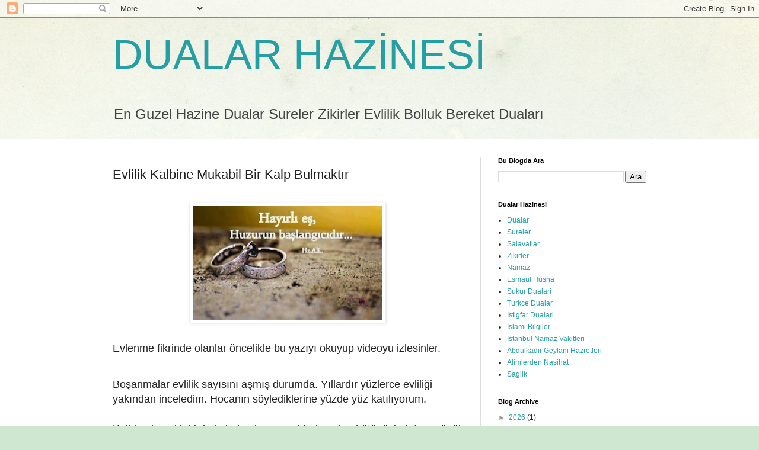

--- FILE ---
content_type: text/html; charset=UTF-8
request_url: http://www.dualarhazinesi.com/2016/02/evlilik-kalbine-mukabil-bir-kalp.html
body_size: 22207
content:
<!DOCTYPE html>
<html class='v2' dir='ltr' lang='tr'>
<head>
<link href='https://www.blogger.com/static/v1/widgets/335934321-css_bundle_v2.css' rel='stylesheet' type='text/css'/>
<meta content='width=1100' name='viewport'/>
<meta content='text/html; charset=UTF-8' http-equiv='Content-Type'/>
<meta content='blogger' name='generator'/>
<link href='http://www.dualarhazinesi.com/favicon.ico' rel='icon' type='image/x-icon'/>
<link href='http://www.dualarhazinesi.com/2016/02/evlilik-kalbine-mukabil-bir-kalp.html' rel='canonical'/>
<link rel="alternate" type="application/atom+xml" title="DUALAR HAZİNESİ  - Atom" href="http://www.dualarhazinesi.com/feeds/posts/default" />
<link rel="alternate" type="application/rss+xml" title="DUALAR HAZİNESİ  - RSS" href="http://www.dualarhazinesi.com/feeds/posts/default?alt=rss" />
<link rel="service.post" type="application/atom+xml" title="DUALAR HAZİNESİ  - Atom" href="https://www.blogger.com/feeds/5278659291259654522/posts/default" />

<link rel="alternate" type="application/atom+xml" title="DUALAR HAZİNESİ  - Atom" href="http://www.dualarhazinesi.com/feeds/6369335393066517310/comments/default" />
<!--Can't find substitution for tag [blog.ieCssRetrofitLinks]-->
<link href='https://blogger.googleusercontent.com/img/b/R29vZ2xl/AVvXsEj9yLvmesPg_lSw2q_W8ilcS6siREvDvEREyrcnBpiY1NzXRo3Wu0Gj6iaoV9KSkoWMrF9SbRHP_xMlOA_Yz2mR_H7lJlFbc2mZ1dhzn5eynNRuKcpRW0W5bpy8s_Io-4maHyGWvvByolSK/s320/hayirli.es_.jpg' rel='image_src'/>
<meta content='es seçerken nelere dikkat etmeli, evlenmeden önce hangi sorular sorulmalı,islamiyete uygun evlilik nasıl olmalı gibi konular hakkında bilgi veren makale' name='description'/>
<meta content='http://www.dualarhazinesi.com/2016/02/evlilik-kalbine-mukabil-bir-kalp.html' property='og:url'/>
<meta content='Evlilik Kalbine Mukabil Bir Kalp Bulmaktır' property='og:title'/>
<meta content='es seçerken nelere dikkat etmeli, evlenmeden önce hangi sorular sorulmalı,islamiyete uygun evlilik nasıl olmalı gibi konular hakkında bilgi veren makale' property='og:description'/>
<meta content='https://blogger.googleusercontent.com/img/b/R29vZ2xl/AVvXsEj9yLvmesPg_lSw2q_W8ilcS6siREvDvEREyrcnBpiY1NzXRo3Wu0Gj6iaoV9KSkoWMrF9SbRHP_xMlOA_Yz2mR_H7lJlFbc2mZ1dhzn5eynNRuKcpRW0W5bpy8s_Io-4maHyGWvvByolSK/w1200-h630-p-k-no-nu/hayirli.es_.jpg' property='og:image'/>
<title>DUALAR HAZİNESİ : Evlilik Kalbine Mukabil Bir Kalp Bulmaktır</title>
<style id='page-skin-1' type='text/css'><!--
/*
-----------------------------------------------
Blogger Template Style
Name:     Simple
Designer: Blogger
URL:      www.blogger.com
----------------------------------------------- */
/* Content
----------------------------------------------- */
body {
font: normal normal 12px Arial, Tahoma, Helvetica, FreeSans, sans-serif;
color: #222222;
background: #cfe7d1 url(//themes.googleusercontent.com/image?id=1x_TqXo6-7t6y2ZiuOyQ2Bk6Zod9CTtyKYtRui0IeQJe6hVlJcQiXYG2xQGkxKvl6iZMJ) repeat fixed top center /* Credit: gaffera (https://www.istockphoto.com/googleimages.php?id=4072573&amp;platform=blogger) */;
padding: 0 0 0 0;
background-attachment: scroll;
}
html body .content-outer {
min-width: 0;
max-width: 100%;
width: 100%;
}
h2 {
font-size: 22px;
}
a:link {
text-decoration:none;
color: #249fa3;
}
a:visited {
text-decoration:none;
color: #7c93a1;
}
a:hover {
text-decoration:underline;
color: #5dc2c0;
}
.body-fauxcolumn-outer .fauxcolumn-inner {
background: transparent url(https://resources.blogblog.com/blogblog/data/1kt/simple/body_gradient_tile_light.png) repeat scroll top left;
_background-image: none;
}
.body-fauxcolumn-outer .cap-top {
position: absolute;
z-index: 1;
height: 400px;
width: 100%;
}
.body-fauxcolumn-outer .cap-top .cap-left {
width: 100%;
background: transparent url(https://resources.blogblog.com/blogblog/data/1kt/simple/gradients_light.png) repeat-x scroll top left;
_background-image: none;
}
.content-outer {
-moz-box-shadow: 0 0 0 rgba(0, 0, 0, .15);
-webkit-box-shadow: 0 0 0 rgba(0, 0, 0, .15);
-goog-ms-box-shadow: 0 0 0 #333333;
box-shadow: 0 0 0 rgba(0, 0, 0, .15);
margin-bottom: 1px;
}
.content-inner {
padding: 0 0;
}
.main-outer, .footer-outer {
background-color: #ffffff;
}
/* Header
----------------------------------------------- */
.header-outer {
background: transparent none repeat-x scroll 0 -400px;
_background-image: none;
}
.Header h1 {
font: normal normal 70px Arial, Tahoma, Helvetica, FreeSans, sans-serif;
color: #249fa3;
text-shadow: 0 0 0 rgba(0, 0, 0, .2);
}
.Header h1 a {
color: #249fa3;
}
.Header .description {
font-size: 200%;
color: #444444;
}
.header-inner .Header .titlewrapper {
padding: 22px 30px;
}
.header-inner .Header .descriptionwrapper {
padding: 0 30px;
}
/* Tabs
----------------------------------------------- */
.tabs-inner .section:first-child {
border-top: 0 solid #dddddd;
}
.tabs-inner .section:first-child ul {
margin-top: -0;
border-top: 0 solid #dddddd;
border-left: 0 solid #dddddd;
border-right: 0 solid #dddddd;
}
.tabs-inner .widget ul {
background: transparent none repeat-x scroll 0 -800px;
_background-image: none;
border-bottom: 0 solid #dddddd;
margin-top: 0;
margin-left: -0;
margin-right: -0;
}
.tabs-inner .widget li a {
display: inline-block;
padding: .6em 1em;
font: normal normal 20px Arial, Tahoma, Helvetica, FreeSans, sans-serif;
color: #00818b;
border-left: 0 solid #ffffff;
border-right: 0 solid #dddddd;
}
.tabs-inner .widget li:first-child a {
border-left: none;
}
.tabs-inner .widget li.selected a, .tabs-inner .widget li a:hover {
color: #444444;
background-color: transparent;
text-decoration: none;
}
/* Columns
----------------------------------------------- */
.main-outer {
border-top: 1px solid #dddddd;
}
.fauxcolumn-left-outer .fauxcolumn-inner {
border-right: 1px solid #dddddd;
}
.fauxcolumn-right-outer .fauxcolumn-inner {
border-left: 1px solid #dddddd;
}
/* Headings
----------------------------------------------- */
div.widget > h2,
div.widget h2.title {
margin: 0 0 1em 0;
font: normal bold 11px Arial, Tahoma, Helvetica, FreeSans, sans-serif;
color: #000000;
}
/* Widgets
----------------------------------------------- */
.widget .zippy {
color: #999999;
text-shadow: 2px 2px 1px rgba(0, 0, 0, .1);
}
.widget .popular-posts ul {
list-style: none;
}
/* Posts
----------------------------------------------- */
h2.date-header {
font: normal bold 11px Arial, Tahoma, Helvetica, FreeSans, sans-serif;
}
.date-header span {
background-color: transparent;
color: #222222;
padding: inherit;
letter-spacing: inherit;
margin: inherit;
}
.main-inner {
padding-top: 30px;
padding-bottom: 30px;
}
.main-inner .column-center-inner {
padding: 0 15px;
}
.main-inner .column-center-inner .section {
margin: 0 15px;
}
.post {
margin: 0 0 25px 0;
}
h3.post-title, .comments h4 {
font: normal normal 22px Arial, Tahoma, Helvetica, FreeSans, sans-serif;
margin: .75em 0 0;
}
.post-body {
font-size: 110%;
line-height: 1.4;
position: relative;
}
.post-body img, .post-body .tr-caption-container, .Profile img, .Image img,
.BlogList .item-thumbnail img {
padding: 2px;
background: #ffffff;
border: 1px solid #eeeeee;
-moz-box-shadow: 1px 1px 5px rgba(0, 0, 0, .1);
-webkit-box-shadow: 1px 1px 5px rgba(0, 0, 0, .1);
box-shadow: 1px 1px 5px rgba(0, 0, 0, .1);
}
.post-body img, .post-body .tr-caption-container {
padding: 5px;
}
.post-body .tr-caption-container {
color: #222222;
}
.post-body .tr-caption-container img {
padding: 0;
background: transparent;
border: none;
-moz-box-shadow: 0 0 0 rgba(0, 0, 0, .1);
-webkit-box-shadow: 0 0 0 rgba(0, 0, 0, .1);
box-shadow: 0 0 0 rgba(0, 0, 0, .1);
}
.post-header {
margin: 0 0 1.5em;
line-height: 1.6;
font-size: 90%;
}
.post-footer {
margin: 20px -2px 0;
padding: 5px 10px;
color: #666666;
background-color: #f9f9f9;
border-bottom: 1px solid #eeeeee;
line-height: 1.6;
font-size: 90%;
}
#comments .comment-author {
padding-top: 1.5em;
border-top: 1px solid #dddddd;
background-position: 0 1.5em;
}
#comments .comment-author:first-child {
padding-top: 0;
border-top: none;
}
.avatar-image-container {
margin: .2em 0 0;
}
#comments .avatar-image-container img {
border: 1px solid #eeeeee;
}
/* Comments
----------------------------------------------- */
.comments .comments-content .icon.blog-author {
background-repeat: no-repeat;
background-image: url([data-uri]);
}
.comments .comments-content .loadmore a {
border-top: 1px solid #999999;
border-bottom: 1px solid #999999;
}
.comments .comment-thread.inline-thread {
background-color: #f9f9f9;
}
.comments .continue {
border-top: 2px solid #999999;
}
/* Accents
---------------------------------------------- */
.section-columns td.columns-cell {
border-left: 1px solid #dddddd;
}
.blog-pager {
background: transparent none no-repeat scroll top center;
}
.blog-pager-older-link, .home-link,
.blog-pager-newer-link {
background-color: #ffffff;
padding: 5px;
}
.footer-outer {
border-top: 0 dashed #bbbbbb;
}
/* Mobile
----------------------------------------------- */
body.mobile  {
background-size: auto;
}
.mobile .body-fauxcolumn-outer {
background: transparent none repeat scroll top left;
}
.mobile .body-fauxcolumn-outer .cap-top {
background-size: 100% auto;
}
.mobile .content-outer {
-webkit-box-shadow: 0 0 3px rgba(0, 0, 0, .15);
box-shadow: 0 0 3px rgba(0, 0, 0, .15);
}
.mobile .tabs-inner .widget ul {
margin-left: 0;
margin-right: 0;
}
.mobile .post {
margin: 0;
}
.mobile .main-inner .column-center-inner .section {
margin: 0;
}
.mobile .date-header span {
padding: 0.1em 10px;
margin: 0 -10px;
}
.mobile h3.post-title {
margin: 0;
}
.mobile .blog-pager {
background: transparent none no-repeat scroll top center;
}
.mobile .footer-outer {
border-top: none;
}
.mobile .main-inner, .mobile .footer-inner {
background-color: #ffffff;
}
.mobile-index-contents {
color: #222222;
}
.mobile-link-button {
background-color: #249fa3;
}
.mobile-link-button a:link, .mobile-link-button a:visited {
color: #ffffff;
}
.mobile .tabs-inner .section:first-child {
border-top: none;
}
.mobile .tabs-inner .PageList .widget-content {
background-color: transparent;
color: #444444;
border-top: 0 solid #dddddd;
border-bottom: 0 solid #dddddd;
}
.mobile .tabs-inner .PageList .widget-content .pagelist-arrow {
border-left: 1px solid #dddddd;
}

--></style>
<style id='template-skin-1' type='text/css'><!--
body {
min-width: 960px;
}
.content-outer, .content-fauxcolumn-outer, .region-inner {
min-width: 960px;
max-width: 960px;
_width: 960px;
}
.main-inner .columns {
padding-left: 0;
padding-right: 310px;
}
.main-inner .fauxcolumn-center-outer {
left: 0;
right: 310px;
/* IE6 does not respect left and right together */
_width: expression(this.parentNode.offsetWidth -
parseInt("0") -
parseInt("310px") + 'px');
}
.main-inner .fauxcolumn-left-outer {
width: 0;
}
.main-inner .fauxcolumn-right-outer {
width: 310px;
}
.main-inner .column-left-outer {
width: 0;
right: 100%;
margin-left: -0;
}
.main-inner .column-right-outer {
width: 310px;
margin-right: -310px;
}
#layout {
min-width: 0;
}
#layout .content-outer {
min-width: 0;
width: 800px;
}
#layout .region-inner {
min-width: 0;
width: auto;
}
body#layout div.add_widget {
padding: 8px;
}
body#layout div.add_widget a {
margin-left: 32px;
}
--></style>
<style>
    body {background-image:url(\/\/themes.googleusercontent.com\/image?id=1x_TqXo6-7t6y2ZiuOyQ2Bk6Zod9CTtyKYtRui0IeQJe6hVlJcQiXYG2xQGkxKvl6iZMJ);}
    
@media (max-width: 200px) { body {background-image:url(\/\/themes.googleusercontent.com\/image?id=1x_TqXo6-7t6y2ZiuOyQ2Bk6Zod9CTtyKYtRui0IeQJe6hVlJcQiXYG2xQGkxKvl6iZMJ&options=w200);}}
@media (max-width: 400px) and (min-width: 201px) { body {background-image:url(\/\/themes.googleusercontent.com\/image?id=1x_TqXo6-7t6y2ZiuOyQ2Bk6Zod9CTtyKYtRui0IeQJe6hVlJcQiXYG2xQGkxKvl6iZMJ&options=w400);}}
@media (max-width: 800px) and (min-width: 401px) { body {background-image:url(\/\/themes.googleusercontent.com\/image?id=1x_TqXo6-7t6y2ZiuOyQ2Bk6Zod9CTtyKYtRui0IeQJe6hVlJcQiXYG2xQGkxKvl6iZMJ&options=w800);}}
@media (max-width: 1200px) and (min-width: 801px) { body {background-image:url(\/\/themes.googleusercontent.com\/image?id=1x_TqXo6-7t6y2ZiuOyQ2Bk6Zod9CTtyKYtRui0IeQJe6hVlJcQiXYG2xQGkxKvl6iZMJ&options=w1200);}}
/* Last tag covers anything over one higher than the previous max-size cap. */
@media (min-width: 1201px) { body {background-image:url(\/\/themes.googleusercontent.com\/image?id=1x_TqXo6-7t6y2ZiuOyQ2Bk6Zod9CTtyKYtRui0IeQJe6hVlJcQiXYG2xQGkxKvl6iZMJ&options=w1600);}}
  </style>
<link href='https://www.blogger.com/dyn-css/authorization.css?targetBlogID=5278659291259654522&amp;zx=8eb8b1b8-2edd-466e-be14-cc9b5b7c74c5' media='none' onload='if(media!=&#39;all&#39;)media=&#39;all&#39;' rel='stylesheet'/><noscript><link href='https://www.blogger.com/dyn-css/authorization.css?targetBlogID=5278659291259654522&amp;zx=8eb8b1b8-2edd-466e-be14-cc9b5b7c74c5' rel='stylesheet'/></noscript>
<meta name='google-adsense-platform-account' content='ca-host-pub-1556223355139109'/>
<meta name='google-adsense-platform-domain' content='blogspot.com'/>

<script async src="https://pagead2.googlesyndication.com/pagead/js/adsbygoogle.js?client=ca-pub-4402650006010756&host=ca-host-pub-1556223355139109" crossorigin="anonymous"></script>

<!-- data-ad-client=ca-pub-4402650006010756 -->

</head>
<body class='loading variant-wide'>
<div class='navbar section' id='navbar' name='Navbar'><div class='widget Navbar' data-version='1' id='Navbar1'><script type="text/javascript">
    function setAttributeOnload(object, attribute, val) {
      if(window.addEventListener) {
        window.addEventListener('load',
          function(){ object[attribute] = val; }, false);
      } else {
        window.attachEvent('onload', function(){ object[attribute] = val; });
      }
    }
  </script>
<div id="navbar-iframe-container"></div>
<script type="text/javascript" src="https://apis.google.com/js/platform.js"></script>
<script type="text/javascript">
      gapi.load("gapi.iframes:gapi.iframes.style.bubble", function() {
        if (gapi.iframes && gapi.iframes.getContext) {
          gapi.iframes.getContext().openChild({
              url: 'https://www.blogger.com/navbar/5278659291259654522?po\x3d6369335393066517310\x26origin\x3dhttp://www.dualarhazinesi.com',
              where: document.getElementById("navbar-iframe-container"),
              id: "navbar-iframe"
          });
        }
      });
    </script><script type="text/javascript">
(function() {
var script = document.createElement('script');
script.type = 'text/javascript';
script.src = '//pagead2.googlesyndication.com/pagead/js/google_top_exp.js';
var head = document.getElementsByTagName('head')[0];
if (head) {
head.appendChild(script);
}})();
</script>
</div></div>
<div class='body-fauxcolumns'>
<div class='fauxcolumn-outer body-fauxcolumn-outer'>
<div class='cap-top'>
<div class='cap-left'></div>
<div class='cap-right'></div>
</div>
<div class='fauxborder-left'>
<div class='fauxborder-right'></div>
<div class='fauxcolumn-inner'>
</div>
</div>
<div class='cap-bottom'>
<div class='cap-left'></div>
<div class='cap-right'></div>
</div>
</div>
</div>
<div class='content'>
<div class='content-fauxcolumns'>
<div class='fauxcolumn-outer content-fauxcolumn-outer'>
<div class='cap-top'>
<div class='cap-left'></div>
<div class='cap-right'></div>
</div>
<div class='fauxborder-left'>
<div class='fauxborder-right'></div>
<div class='fauxcolumn-inner'>
</div>
</div>
<div class='cap-bottom'>
<div class='cap-left'></div>
<div class='cap-right'></div>
</div>
</div>
</div>
<div class='content-outer'>
<div class='content-cap-top cap-top'>
<div class='cap-left'></div>
<div class='cap-right'></div>
</div>
<div class='fauxborder-left content-fauxborder-left'>
<div class='fauxborder-right content-fauxborder-right'></div>
<div class='content-inner'>
<header>
<div class='header-outer'>
<div class='header-cap-top cap-top'>
<div class='cap-left'></div>
<div class='cap-right'></div>
</div>
<div class='fauxborder-left header-fauxborder-left'>
<div class='fauxborder-right header-fauxborder-right'></div>
<div class='region-inner header-inner'>
<div class='header section' id='header' name='Başlık'><div class='widget Header' data-version='1' id='Header1'>
<div id='header-inner'>
<div class='titlewrapper'>
<h1 class='title'>
<a href='http://www.dualarhazinesi.com/'>
DUALAR HAZİNESİ 
</a>
</h1>
</div>
<div class='descriptionwrapper'>
<p class='description'><span>En Guzel Hazine Dualar Sureler Zikirler Evlilik Bolluk Bereket Duaları </span></p>
</div>
</div>
</div></div>
</div>
</div>
<div class='header-cap-bottom cap-bottom'>
<div class='cap-left'></div>
<div class='cap-right'></div>
</div>
</div>
</header>
<div class='tabs-outer'>
<div class='tabs-cap-top cap-top'>
<div class='cap-left'></div>
<div class='cap-right'></div>
</div>
<div class='fauxborder-left tabs-fauxborder-left'>
<div class='fauxborder-right tabs-fauxborder-right'></div>
<div class='region-inner tabs-inner'>
<div class='tabs no-items section' id='crosscol' name='Çapraz Sütun'></div>
<div class='tabs no-items section' id='crosscol-overflow' name='Cross-Column 2'></div>
</div>
</div>
<div class='tabs-cap-bottom cap-bottom'>
<div class='cap-left'></div>
<div class='cap-right'></div>
</div>
</div>
<div class='main-outer'>
<div class='main-cap-top cap-top'>
<div class='cap-left'></div>
<div class='cap-right'></div>
</div>
<div class='fauxborder-left main-fauxborder-left'>
<div class='fauxborder-right main-fauxborder-right'></div>
<div class='region-inner main-inner'>
<div class='columns fauxcolumns'>
<div class='fauxcolumn-outer fauxcolumn-center-outer'>
<div class='cap-top'>
<div class='cap-left'></div>
<div class='cap-right'></div>
</div>
<div class='fauxborder-left'>
<div class='fauxborder-right'></div>
<div class='fauxcolumn-inner'>
</div>
</div>
<div class='cap-bottom'>
<div class='cap-left'></div>
<div class='cap-right'></div>
</div>
</div>
<div class='fauxcolumn-outer fauxcolumn-left-outer'>
<div class='cap-top'>
<div class='cap-left'></div>
<div class='cap-right'></div>
</div>
<div class='fauxborder-left'>
<div class='fauxborder-right'></div>
<div class='fauxcolumn-inner'>
</div>
</div>
<div class='cap-bottom'>
<div class='cap-left'></div>
<div class='cap-right'></div>
</div>
</div>
<div class='fauxcolumn-outer fauxcolumn-right-outer'>
<div class='cap-top'>
<div class='cap-left'></div>
<div class='cap-right'></div>
</div>
<div class='fauxborder-left'>
<div class='fauxborder-right'></div>
<div class='fauxcolumn-inner'>
</div>
</div>
<div class='cap-bottom'>
<div class='cap-left'></div>
<div class='cap-right'></div>
</div>
</div>
<!-- corrects IE6 width calculation -->
<div class='columns-inner'>
<div class='column-center-outer'>
<div class='column-center-inner'>
<div class='main section' id='main' name='Ana'><div class='widget Blog' data-version='1' id='Blog1'>
<div class='blog-posts hfeed'>

          <div class="date-outer">
        

          <div class="date-posts">
        
<div class='post-outer'>
<div class='post hentry uncustomized-post-template' itemprop='blogPost' itemscope='itemscope' itemtype='http://schema.org/BlogPosting'>
<meta content='https://blogger.googleusercontent.com/img/b/R29vZ2xl/AVvXsEj9yLvmesPg_lSw2q_W8ilcS6siREvDvEREyrcnBpiY1NzXRo3Wu0Gj6iaoV9KSkoWMrF9SbRHP_xMlOA_Yz2mR_H7lJlFbc2mZ1dhzn5eynNRuKcpRW0W5bpy8s_Io-4maHyGWvvByolSK/s320/hayirli.es_.jpg' itemprop='image_url'/>
<meta content='5278659291259654522' itemprop='blogId'/>
<meta content='6369335393066517310' itemprop='postId'/>
<a name='6369335393066517310'></a>
<h3 class='post-title entry-title' itemprop='name'>
Evlilik Kalbine Mukabil Bir Kalp Bulmaktır
</h3>
<div class='post-header'>
<div class='post-header-line-1'></div>
</div>
<div class='post-body entry-content' id='post-body-6369335393066517310' itemprop='articleBody'>
<br />
<div class="separator" style="clear: both; text-align: center;">
<a href="https://blogger.googleusercontent.com/img/b/R29vZ2xl/AVvXsEj9yLvmesPg_lSw2q_W8ilcS6siREvDvEREyrcnBpiY1NzXRo3Wu0Gj6iaoV9KSkoWMrF9SbRHP_xMlOA_Yz2mR_H7lJlFbc2mZ1dhzn5eynNRuKcpRW0W5bpy8s_Io-4maHyGWvvByolSK/s1600/hayirli.es_.jpg" imageanchor="1" style="margin-left: 1em; margin-right: 1em;"><img alt="islamiyet evlilik" border="0" height="192" src="https://blogger.googleusercontent.com/img/b/R29vZ2xl/AVvXsEj9yLvmesPg_lSw2q_W8ilcS6siREvDvEREyrcnBpiY1NzXRo3Wu0Gj6iaoV9KSkoWMrF9SbRHP_xMlOA_Yz2mR_H7lJlFbc2mZ1dhzn5eynNRuKcpRW0W5bpy8s_Io-4maHyGWvvByolSK/s320/hayirli.es_.jpg" title="evlilik kalbine mukabil bir kalp bulmaktır" width="320" /></a></div>
<span style="font-size: large;"><br /></span>
<span style="font-size: large;">Evlenme fikrinde olanlar öncelikle bu yazıyı okuyup videoyu izlesinler. </span><br />
<a name="more"></a><br />
<br />
<span style="font-size: large;">Boşanmalar evlilik sayısını aşmış durumda.&nbsp;</span><span style="font-size: large;">Yıllardır yüzlerce evliliği yakından inceledim. Hocanın söylediklerine yüzde yüz katılıyorum.&nbsp;</span><br />
<span style="font-size: large;"><br /></span>
<span style="font-size: large;">Kalbine karşılık bir kalp bulmak; manevi frekansları bütünüyle tutan, gönül iletişimini tam kurabilen bir insanı bulmak demektir.</span><br />
<span style="font-size: large;"><br /></span>
<span style="font-size: large;">Evliliğin mutluluğa dönüşmesi için, kalplerin uyuşması, anlaşması, kaynaşması gerekir.</span><br />
<span style="font-size: large;"><br /></span>
<span style="font-size: large;">Kalpsiz mutluluk olmaz.</span><br />
<span style="font-size: large;"><br /></span>
<span style="font-size: large;">Kalp kalbe karşı olmalı?</span><br />
<span style="font-size: large;"><br /></span>
<span style="font-size: large;">Kalp kalbe kaybolmalı?</span><br />
<span style="font-size: large;"><br /></span>
<span style="font-size: large;">Kalpler bir olmalı, iri olmalı, diri olmalı?</span><br />
<span style="font-size: large;"><br /></span>
<span style="font-size: large;">Ölmüş kalpler taşıyan kalıplar, mutlu olabilir mi?</span><br />
<span style="font-size: large;"><br /></span>
<span style="font-size: large;">Evet, mesele kalıp değil, kalp meselesidir.</span><br />
<span style="font-size: large;"><br /></span>
<span style="font-size: large;">Kalıbına göre kalıp arayanlar; eş arayışını, bedene, kaşa, göze bağlayanlar, mutluluğu yanlış adreste arayanlardır.</span><br />
<span style="font-size: large;"><br /></span>
<span style="font-size: large;">Bulmak için, önce böyle birini aramak gerek? Gerçi her arayan bulamaz ama bulanlar hep arayanlardır. Aramadan bulmak mümkün mü?</span><br />
<span style="font-size: large;"><br /></span>
<span style="font-size: large;">Bir de arıyormuş gibi yapanlar vardır. Bunlar, her ne kadar evliliğin bir gönül işi ve manevi frekansların uyumu manasına geldiğini kabul etseler de, seçimlerini, hep maddeden, görüntüden yana yaparlar. Yani inandıkları ve düşündükleri gibi davranmazlar.</span><br />
<span style="font-size: large;"><br /></span>
<span style="font-size: large;">Bulamayacağı yerde arayanlar da bunlardan sayılmalıdır. Hani Nasreddin Hoca gibi? Evin bodrumunda, kömürlükte kaybettiği yüksüğünü, dışarıda, evin önünde arıyormuş? Sebebini sormuşlar?"Aşağısı çok karanlık" demiş?</span><br />
<span style="font-size: large;"><br /></span>
<span style="font-size: large;">Bazı gençler de kalbine karşılık kalbi böyle arıyorlar. Kalp, duygular, sevgi, şefkat, merhamet tamam ama görüntü, en boy, kaş göz diyorlar? Hatta oralara takılıp kalıyorlar. Gönle değil, gövdeye itibar ediyorlar. Hatta bu insan sana göre değil, diyenlere de "Ben onu değiştiririm" derler. Ya da , "O gördüğünüz gibi değil, aslında çok iyi biri" iddiasında bulunurlar.</span><br />
<span style="font-size: large;"><br /></span>
<span style="font-size: large;">Sonra da, iletişimimiz neden kötüleşti, niçin kavga çıktı, geçimsizlik nereden geldi diye şaşırıyorlar.</span><br />
<span style="font-size: large;"><br /></span>
<span style="font-size: large;">Atalarımız, "iki gönül bir olursa, samanlık seyran olur" demişler. Ne güzel söylemişler. İki gönül bir olmazsa, yani kalbine karşılık bir kalp yoksa saraylar zindan olur ve tabii ki eşler hayal kırıklığına uğrarlar. Zaten, sadece iki gövdenin bir olması insani bir hal de değildir.</span><br />
<span style="font-size: large;"><br /></span>
<span style="font-size: large;">Evliliği maddileştirenler, yalnız ten ve beden isteklerinin tatmini manasına alanlar, çok ayaklılarla aralarındaki farkı ortadan kaldıranlardır.</span><br />
<span style="font-size: large;"><br /></span>
<span style="font-size: large;">Bir insanın evlilik anlayışı ve bu husustaki beklentileri onun seviyesini ortaya koyar.</span><br />
<span style="font-size: large;"><br /></span>
<span style="font-size: large;">Evlenmeyi düşünen gençlerimiz, kalplerine karşılık bir kalp mi arıyorlar, yoksa kalıplarına karşılık bir kalıp mı arıyorlar?</span><br />
<span style="font-size: large;"><br /></span>
<span style="font-size: large;">İnsan, aradığını bulur.</span><br />
<span style="font-size: large;"><br /></span>
<span style="font-size: large;">Kalıp arayan kalp bulabilir mi?</span><br />
<span style="font-size: large;"><br /></span>
<span style="font-size: large;">Bulsa bile, bulduğunun ne olduğunu idrak edebilir mi?</span><br />
<span style="font-size: large;"><br /></span>
<span style="font-size: large;">Evlenecek gençler, önce niyetlerini düzeltmelidir. Kalbe karşı kalp mi arıyorlar, kalıba karşı kalıp mı?</span><br />
<span style="font-size: large;"><br /></span>
<span style="font-size: large;">Madde arayanın ruh bulması, gövde arayanın gönül bulması mümkün müdür?</span><br />
<span style="font-size: large;"><br /></span>
<span style="font-size: large;">Doğru ölçülerle arayışa geçtikten sonra da, "Rabbim, karşıma iyi olanı; sevebileni, merhamet edebileni çıkar" diye ciddi ve samimi dualarda bulunmalıdır.</span><br />
<span style="font-size: large;"><br /></span>
<span style="font-size: large;">* * *</span><br />
<span style="font-size: large;"><br /></span>
<span style="font-size: large;">Bazen, evlenmek üzere olan kızlarımıza, oğullarımıza soruyorum:</span><br />
<span style="font-size: large;"><br /></span>
<span style="font-size: large;">?Nasıl, evliliğe hazır mısın?</span><br />
<span style="font-size: large;"><br /></span>
<span style="font-size: large;">Birçoğunun cevabı, aşağı yukarı hep şöyle oluyor:</span><br />
<span style="font-size: large;"><br /></span>
<span style="font-size: large;">?Hocam, hazırlıklar tamam? Ev tuttuk, döşedik, beyaz eşya filan her şey tamam?</span><br />
<span style="font-size: large;"><br /></span>
<span style="font-size: large;">Sizce bu cevapta tamam olmayan bir taraf yok mu?</span><br />
<span style="font-size: large;"><br /></span>
<span style="font-size: large;">Bana göre, en önemli bir taraf eksik kalmış oluyor. Bu sebeple o gençlere şu soruyu sormaktan kendimi alamam:</span><br />
<span style="font-size: large;"><br /></span>
<span style="font-size: large;">?Peki, gönlünüz hazır mı evliliğe?</span><br />
<span style="font-size: large;"><br /></span>
<span style="font-size: large;">Sorum, birçok genci şaşırtır, durup düşünürler, genellikle de bir soruyla karşılık verirler:</span><br />
<span style="font-size: large;"><br /></span>
<span style="font-size: large;">?O nasıl oluyor?</span><br />
<span style="font-size: large;"><br /></span>
<span style="font-size: large;">İşte onun nasıl olduğunu bilmeyenler, Üsküdar vapurunda tanışıp evleniyor, üç gün sonra da, Kadıköy vapurunda da boşanıveriyorlar.</span><br />
<span style="font-size: large;"><br /></span>
<span style="font-size: large;">Evliliği, böylesine gönül dışı bir gövde işi zannedenler, Nasreddin Hoca'mızdan almışlar cevabı?</span><br />
<span style="font-size: large;"><br /></span>
<span style="font-size: large;">?Bu sizinki, demiş, evlilik değildir.</span><br />
<span style="font-size: large;"><br /></span>
<span style="font-size: large;">?Peki, evlilik değilse nedir bu yaptığımız? diye sormuşlar.</span><br />
<span style="font-size: large;"><br /></span>
<span style="font-size: large;">?Gündüz çifte hırlama, gece çifte horlamadır? demiş.</span><br />
<span style="font-size: large;"><br /></span>
<span style="font-size: large;">* * *</span><br />
<span style="font-size: large;"><br /></span>
<span style="font-size: large;">Evlilik, sağlam bir iletişim temeline oturmalı? Bu olmazsa olmaz mutluluk kuralını da tersinden ve hoş bir nükte ile anlatır Hocamız. Eşiyle sağlıklı bir iletişim kuramayanları bakın nasıl uyarır:</span><br />
<span style="font-size: large;"><br /></span>
<span style="font-size: large;">?Evliliğiniz nasıl geçiyor? demişler.</span><br />
<span style="font-size: large;"><br /></span>
<span style="font-size: large;">Hocamız da anlatmış:</span><br />
<span style="font-size: large;"><br /></span>
<span style="font-size: large;">?Evliliğimizin ilk senesi çok güzel geçti? Ben söyledim, hanım dinledi, ben söyledim hanım dinledi? İkinci sene, bizim hanım işi anladı? O söylemeye başladı? O söyledi ben dinledim, o söyledi ben dinledim?"</span><br />
<span style="font-size: large;"><br /></span>
<span style="font-size: large;">?Peki, hocam, sonra nasıl oldu, diyenlere de, Hiç sormayın, demiş, sonraki yıllarda da, ikimiz birlikte söyledik, komşular dinledi?</span><br />
<span style="font-size: large;"><br /></span>
<span style="font-size: large;">Şimdi eşlerin birlikte söylediklerini, sadece komşuları değil, bütün dünya dinliyor. Aile mahremiyeti içinde kalması gereken her şey, ekran pazarlarına dökülüyor. Sadece kirli çamaşırlar değil; edepsizlikler, iffetsizlikler, kısacası ahlaksızlığın her çeşidi, basın yoluyla toplumun tepesine yağdırılıyor.</span><br />
<span style="font-size: large;"><br /></span>
<span style="font-size: large;">İyi ki adına evlilik demiyorlar. Seviyesiz birliktelikler, evlilik olamaz çünkü?</span><br />
<span style="font-size: large;"><br /></span>
<span style="font-size: large;">* * *</span><br />
<span style="font-size: large;"><br /></span>
<span style="font-size: large;">Evliliği, Allah'ın emri, Peygamber Efendimiz Sallallahu Aleyhi ve Sellem'in sünneti bilenler, örnek aileler kurmak mecburiyetindedirler. Zira başkalarını da saadetlerine imrendiren sağlam ve tutarlı aile yapısı, günümüz dünyasının en çok hasretini çektiği bir güzelliktir.</span><br />
<span style="font-size: large;"><br /></span>
<span style="font-size: large;">İnsanlık âlemi, kaybettiği aile hayatını çamla çırayla, yana yakıla aramaktadır.</span><br />
<span style="font-size: large;"><br /></span>
<span style="font-size: large;">Aile, dünyevileşmenin getirdiği benlik, bencillik ve maddecilik yüzünden yıkılmaktadır. Bu sebeple, aileyi yeniden diriltmenin yolu, maneviyattan, imandan geçmektedir. Sağlam bir Allah ve ahiret inancı olmaksızın, sağlam bir aile kurmak imkânsızdır.</span><br />
<span style="font-size: large;"><br /></span>
<span style="font-size: large;">Aile, daha çok almayı düşünenlerin değil; paylaşmayı, bölüşmeyi, fedakârlığı bilenlerin kurabileceği kutsal bir müessesedir. Ailede mutluluk, almayı hayaline bile getirmeden verebilenlerle sağlanır. Aile mutluluğunun kahramanları, almayı hiç düşünmezler? Ancak verdikleri döner onlara, katlana, çoğala? Bir verip bin alırlar.</span><br />
<span style="font-size: large;"><br /></span>
<span style="font-size: large;">Böyle bir mutluluk, ancak iki gönlün bir olmasından doğar.</span><br />
<span style="font-size: large;"><br /></span>
<span style="font-size: large;">Çocuklarımız, gençlerimiz gönül ehli mi?</span><br />
<span style="font-size: large;"><br /></span>
<span style="font-size: large;">Daha doğrusu gönülden haberdar mı?</span><br />
<span style="font-size: large;"><br /></span>
<span style="font-size: large;">Gönülsüz mutluluk olmaz? Ne tek başımıza, ne de evlilik hayatımızda?</span><br />
<span style="font-size: large;"><br /></span>
<span style="font-size: large;">Zira aile, iki gönlün tekleşmesiyle kurulur..</span><br />
<span style="font-size: large;"><br /></span>
<span style="font-size: large;">VEHBİ VAKKASOĞLU</span><br />
<span style="font-size: large;"><br /></span>
<span style="font-size: large;">Sohbeti dinlemek için videoyu tıklayın</span><br />
<div class="separator" style="clear: both; text-align: center;">
<iframe allowfullscreen="" class="YOUTUBE-iframe-video" data-thumbnail-src="https://i.ytimg.com/vi/sGot8kSbSYs/0.jpg" frameborder="0" height="266" src="https://www.youtube.com/embed/sGot8kSbSYs?feature=player_embedded" width="320"></iframe></div>
<span style="font-size: large;">Rabbim herkese hayırlı eş seçmeyi, hayırlı evlilik yapmayı nasip etsin inşallah. Amin</span>
<div style='clear: both;'></div>
</div>
<div class='post-footer'>
<div class='post-footer-line post-footer-line-1'>
<span class='post-author vcard'>
</span>
<span class='post-timestamp'>
zaman:
<meta content='http://www.dualarhazinesi.com/2016/02/evlilik-kalbine-mukabil-bir-kalp.html' itemprop='url'/>
<a class='timestamp-link' href='http://www.dualarhazinesi.com/2016/02/evlilik-kalbine-mukabil-bir-kalp.html' rel='bookmark' title='permanent link'><abbr class='published' itemprop='datePublished' title='2016-02-23T21:45:00+01:00'>Şubat 23, 2016</abbr></a>
</span>
<span class='post-comment-link'>
</span>
<span class='post-icons'>
<span class='item-action'>
<a href='https://www.blogger.com/email-post/5278659291259654522/6369335393066517310' title='E-postayla Gönderme'>
<img alt='' class='icon-action' height='13' src='https://resources.blogblog.com/img/icon18_email.gif' width='18'/>
</a>
</span>
</span>
<div class='post-share-buttons goog-inline-block'>
<a class='goog-inline-block share-button sb-email' href='https://www.blogger.com/share-post.g?blogID=5278659291259654522&postID=6369335393066517310&target=email' target='_blank' title='Bunu E-postayla Gönder'><span class='share-button-link-text'>Bunu E-postayla Gönder</span></a><a class='goog-inline-block share-button sb-blog' href='https://www.blogger.com/share-post.g?blogID=5278659291259654522&postID=6369335393066517310&target=blog' onclick='window.open(this.href, "_blank", "height=270,width=475"); return false;' target='_blank' title='BlogThis!'><span class='share-button-link-text'>BlogThis!</span></a><a class='goog-inline-block share-button sb-twitter' href='https://www.blogger.com/share-post.g?blogID=5278659291259654522&postID=6369335393066517310&target=twitter' target='_blank' title='X&#39;te paylaş'><span class='share-button-link-text'>X'te paylaş</span></a><a class='goog-inline-block share-button sb-facebook' href='https://www.blogger.com/share-post.g?blogID=5278659291259654522&postID=6369335393066517310&target=facebook' onclick='window.open(this.href, "_blank", "height=430,width=640"); return false;' target='_blank' title='Facebook&#39;ta Paylaş'><span class='share-button-link-text'>Facebook'ta Paylaş</span></a><a class='goog-inline-block share-button sb-pinterest' href='https://www.blogger.com/share-post.g?blogID=5278659291259654522&postID=6369335393066517310&target=pinterest' target='_blank' title='Pinterest&#39;te Paylaş'><span class='share-button-link-text'>Pinterest'te Paylaş</span></a>
</div>
</div>
<div class='post-footer-line post-footer-line-2'>
<span class='post-labels'>
Etiketler:
<a href='http://www.dualarhazinesi.com/search/label/%C4%B0slami%20Bilgiler' rel='tag'>İslami Bilgiler</a>,
<a href='http://www.dualarhazinesi.com/search/label/%C4%B0slami%20Sahsiyet' rel='tag'>İslami Sahsiyet</a>,
<a href='http://www.dualarhazinesi.com/search/label/%C4%B0slamiyette%20Evlilik' rel='tag'>İslamiyette Evlilik</a>,
<a href='http://www.dualarhazinesi.com/search/label/Mutlu%20Aile' rel='tag'>Mutlu Aile</a>,
<a href='http://www.dualarhazinesi.com/search/label/Mutlu%20Evlilik' rel='tag'>Mutlu Evlilik</a>
</span>
</div>
<div class='post-footer-line post-footer-line-3'>
<span class='post-location'>
</span>
</div>
</div>
</div>
<div class='comments' id='comments'>
<a name='comments'></a>
</div>
</div>

        </div></div>
      
</div>
<div class='blog-pager' id='blog-pager'>
<span id='blog-pager-newer-link'>
<a class='blog-pager-newer-link' href='http://www.dualarhazinesi.com/2016/02/uzun-suren-evliliklerin-srlar.html' id='Blog1_blog-pager-newer-link' title='Sonraki Kayıt'>Sonraki Kayıt</a>
</span>
<span id='blog-pager-older-link'>
<a class='blog-pager-older-link' href='http://www.dualarhazinesi.com/2016/02/az-yemenin-islamdaki-onemi-ve-faydalar.html' id='Blog1_blog-pager-older-link' title='Önceki Kayıt'>Önceki Kayıt</a>
</span>
<a class='home-link' href='http://www.dualarhazinesi.com/'>Ana Sayfa</a>
</div>
<div class='clear'></div>
<div class='post-feeds'>
</div>
</div><div class='widget FeaturedPost' data-version='1' id='FeaturedPost1'>
<div class='post-summary'>
<h3><a href='http://www.dualarhazinesi.com/2026/01/bugunume-sukurler-olsun.html'>Bugunume Sukurler Olsun</a></h3>
<p>
Hayirli kandiller dostlarım. Bugun Allah&#39;a sonsuz sukrediyorum.&#160;
</p>
<img class='image' src='https://blogger.googleusercontent.com/img/b/R29vZ2xl/AVvXsEhRBpB9dcFQXYjx0EIlxVVnI8lmI2afUYwwKC2aziN-jCFtHcr4gEdA5xOWmhjNmUA4xoFJ0cMfDCr-pxhP4w8nYS2RAHGCn2ksIHW7kDU-bFTv78TEftGr0RCpl1jo_BBksolrSChFhWfy2_0RmIFtOkTMUWhZQP0LZCLryvkUaY0gdU149Ns1wT-fmjQz/w320-h320/bugunume-sukurlerolsun.png'/>
</div>
<style type='text/css'>
    .image {
      width: 100%;
    }
  </style>
<div class='clear'></div>
</div><div class='widget PopularPosts' data-version='1' id='PopularPosts1'>
<div class='widget-content popular-posts'>
<ul>
<li>
<div class='item-content'>
<div class='item-thumbnail'>
<a href='http://www.dualarhazinesi.com/2015/12/kotu-insanlar-uzaklastrmak-icin-dualar.html' target='_blank'>
<img alt='' border='0' src='https://blogger.googleusercontent.com/img/b/R29vZ2xl/AVvXsEjgyRIiZJd6QxaChJJzj5i7PM6i9r1uDyR15l8uHXuKH67b9MKt1oZvaUtwPVSarSKTBUIckgME9JX965P_a5DBOKR64FCh18YKq-BvVo9fTzJAzTbiTPFbjPeAyEDL0Lq-459p_pHsXV8X/w72-h72-p-k-no-nu/dualar.gif'/>
</a>
</div>
<div class='item-title'><a href='http://www.dualarhazinesi.com/2015/12/kotu-insanlar-uzaklastrmak-icin-dualar.html'>Kötü İnsanları Uzaklaştırmak İçin Dualar</a></div>
<div class='item-snippet'>   Kötü komşu, kötü akraba ve kötü arkadaşı olanlar onların zararından korunmak,  </div>
</div>
<div style='clear: both;'></div>
</li>
<li>
<div class='item-content'>
<div class='item-thumbnail'>
<a href='http://www.dualarhazinesi.com/2013/11/islerde-kolaylk-icin-dualar.html' target='_blank'>
<img alt='' border='0' src='https://blogger.googleusercontent.com/img/b/R29vZ2xl/AVvXsEjQby_tKgq7-_HqXaG2Hc1RAKqB9Lg3BJn-HkOj26RVNxhj_FYN4bVeLOc3kYRiDBtE2LADVyiHYjiD2_LwGIu8xqfFmNGOpQfM4c-DaF4avqprrDuLl0D2ZJBVVydMnRtAhfaCqO4rRWaS/w72-h72-p-k-no-nu/defter.jpg'/>
</a>
</div>
<div class='item-title'><a href='http://www.dualarhazinesi.com/2013/11/islerde-kolaylk-icin-dualar.html'>İşlerde Kolaylık İçin Dualar</a></div>
<div class='item-snippet'>       İşi gücü rast gitmeyenlerin okuyacağı, işlerde kolaylık için dualar.  </div>
</div>
<div style='clear: both;'></div>
</li>
<li>
<div class='item-content'>
<div class='item-thumbnail'>
<a href='http://www.dualarhazinesi.com/2014/06/hasr-suresinin-son-3-ayeti-ve-fazileti.html' target='_blank'>
<img alt='' border='0' src='https://blogger.googleusercontent.com/img/b/R29vZ2xl/AVvXsEgAO4wkUO0o3jYClyiqm3Qyf-c03wm5Tq7EhnS3XM2jIE8dgCe_ufrzu5roMtT4Dc3SiCLmZWxn6or5928fAXIpXVYLfEqesZqK994FMpzAzke5fzAgEpADutA3Vd3drh41c7FQLlr1uP5d/w72-h72-p-k-no-nu/dua.jpeg'/>
</a>
</div>
<div class='item-title'><a href='http://www.dualarhazinesi.com/2014/06/hasr-suresinin-son-3-ayeti-ve-fazileti.html'>Haşr Suresinin Son 3 Ayeti ve Fazileti</a></div>
<div class='item-snippet'>     Sabah 3 defa, &#8220;Eûzü billahis-semî&#8217;il alîmi mineşşeytânirracîm&#8221; diyerek Haşr suresinin son üç âyetini okuyana,  </div>
</div>
<div style='clear: both;'></div>
</li>
</ul>
<div class='clear'></div>
</div>
</div></div>
</div>
</div>
<div class='column-left-outer'>
<div class='column-left-inner'>
<aside>
</aside>
</div>
</div>
<div class='column-right-outer'>
<div class='column-right-inner'>
<aside>
<div class='sidebar section' id='sidebar-right-1'><div class='widget BlogSearch' data-version='1' id='BlogSearch1'>
<h2 class='title'>Bu Blogda Ara</h2>
<div class='widget-content'>
<div id='BlogSearch1_form'>
<form action='http://www.dualarhazinesi.com/search' class='gsc-search-box' target='_top'>
<table cellpadding='0' cellspacing='0' class='gsc-search-box'>
<tbody>
<tr>
<td class='gsc-input'>
<input autocomplete='off' class='gsc-input' name='q' size='10' title='search' type='text' value=''/>
</td>
<td class='gsc-search-button'>
<input class='gsc-search-button' title='search' type='submit' value='Ara'/>
</td>
</tr>
</tbody>
</table>
</form>
</div>
</div>
<div class='clear'></div>
</div><div class='widget PageList' data-version='1' id='PageList1'>
<h2>Dualar Hazinesi</h2>
<div class='widget-content'>
<ul>
<li>
<a href='http://www.dualarhazinesi.com/p/dualar_16.html'>Dualar</a>
</li>
<li>
<a href='http://www.dualarhazinesi.com/p/sureler.html'>Sureler</a>
</li>
<li>
<a href='http://www.dualarhazinesi.com/p/salavatlar.html'>Salavatlar</a>
</li>
<li>
<a href='http://www.dualarhazinesi.com/p/zikirler_16.html'>Zikirler</a>
</li>
<li>
<a href='http://www.dualarhazinesi.com/p/namaz.html'>Namaz</a>
</li>
<li>
<a href='http://www.dualarhazinesi.com/p/esmaul-husna.html'>Esmaul Husna</a>
</li>
<li>
<a href='http://www.dualarhazinesi.com/p/sukur-dualari.html'>Sukur Dualari</a>
</li>
<li>
<a href='http://www.dualarhazinesi.com/p/turkce-dualar_16.html'>Turkce Dualar</a>
</li>
<li>
<a href='http://www.dualarhazinesi.com/p/istigfar-dualari.html'>İstigfar Dualari</a>
</li>
<li>
<a href='http://www.dualarhazinesi.com/p/islami-bilgiler.html'>İslami Bilgiler</a>
</li>
<li>
<a href='http://www.dualarhazinesi.com/p/istanbul-namaz-vakitleri-istanbul-ezan.html'>İstanbul Namaz Vakitleri</a>
</li>
<li>
<a href='http://www.dualarhazinesi.com/p/abdulkadir-geylani-hazretleri.html'>Abdulkadir Geylani Hazretleri</a>
</li>
<li>
<a href='http://www.dualarhazinesi.com/p/alimlerden-nasihat.html'>Alimlerden Nasihat</a>
</li>
<li>
<a href='http://www.dualarhazinesi.com/p/saglik.html'>Saglik</a>
</li>
</ul>
<div class='clear'></div>
</div>
</div>
<div class='widget BlogArchive' data-version='1' id='BlogArchive1'>
<h2>Blog Archive</h2>
<div class='widget-content'>
<div id='ArchiveList'>
<div id='BlogArchive1_ArchiveList'>
<ul class='hierarchy'>
<li class='archivedate collapsed'>
<a class='toggle' href='javascript:void(0)'>
<span class='zippy'>

        &#9658;&#160;
      
</span>
</a>
<a class='post-count-link' href='http://www.dualarhazinesi.com/2026/'>
2026
</a>
<span class='post-count' dir='ltr'>(1)</span>
<ul class='hierarchy'>
<li class='archivedate collapsed'>
<a class='toggle' href='javascript:void(0)'>
<span class='zippy'>

        &#9658;&#160;
      
</span>
</a>
<a class='post-count-link' href='http://www.dualarhazinesi.com/2026/01/'>
Ocak
</a>
<span class='post-count' dir='ltr'>(1)</span>
</li>
</ul>
</li>
</ul>
<ul class='hierarchy'>
<li class='archivedate collapsed'>
<a class='toggle' href='javascript:void(0)'>
<span class='zippy'>

        &#9658;&#160;
      
</span>
</a>
<a class='post-count-link' href='http://www.dualarhazinesi.com/2025/'>
2025
</a>
<span class='post-count' dir='ltr'>(10)</span>
<ul class='hierarchy'>
<li class='archivedate collapsed'>
<a class='toggle' href='javascript:void(0)'>
<span class='zippy'>

        &#9658;&#160;
      
</span>
</a>
<a class='post-count-link' href='http://www.dualarhazinesi.com/2025/12/'>
Aralık
</a>
<span class='post-count' dir='ltr'>(8)</span>
</li>
</ul>
<ul class='hierarchy'>
<li class='archivedate collapsed'>
<a class='toggle' href='javascript:void(0)'>
<span class='zippy'>

        &#9658;&#160;
      
</span>
</a>
<a class='post-count-link' href='http://www.dualarhazinesi.com/2025/11/'>
Kasım
</a>
<span class='post-count' dir='ltr'>(2)</span>
</li>
</ul>
</li>
</ul>
<ul class='hierarchy'>
<li class='archivedate collapsed'>
<a class='toggle' href='javascript:void(0)'>
<span class='zippy'>

        &#9658;&#160;
      
</span>
</a>
<a class='post-count-link' href='http://www.dualarhazinesi.com/2024/'>
2024
</a>
<span class='post-count' dir='ltr'>(1)</span>
<ul class='hierarchy'>
<li class='archivedate collapsed'>
<a class='toggle' href='javascript:void(0)'>
<span class='zippy'>

        &#9658;&#160;
      
</span>
</a>
<a class='post-count-link' href='http://www.dualarhazinesi.com/2024/03/'>
Mart
</a>
<span class='post-count' dir='ltr'>(1)</span>
</li>
</ul>
</li>
</ul>
<ul class='hierarchy'>
<li class='archivedate collapsed'>
<a class='toggle' href='javascript:void(0)'>
<span class='zippy'>

        &#9658;&#160;
      
</span>
</a>
<a class='post-count-link' href='http://www.dualarhazinesi.com/2023/'>
2023
</a>
<span class='post-count' dir='ltr'>(1)</span>
<ul class='hierarchy'>
<li class='archivedate collapsed'>
<a class='toggle' href='javascript:void(0)'>
<span class='zippy'>

        &#9658;&#160;
      
</span>
</a>
<a class='post-count-link' href='http://www.dualarhazinesi.com/2023/01/'>
Ocak
</a>
<span class='post-count' dir='ltr'>(1)</span>
</li>
</ul>
</li>
</ul>
<ul class='hierarchy'>
<li class='archivedate collapsed'>
<a class='toggle' href='javascript:void(0)'>
<span class='zippy'>

        &#9658;&#160;
      
</span>
</a>
<a class='post-count-link' href='http://www.dualarhazinesi.com/2020/'>
2020
</a>
<span class='post-count' dir='ltr'>(1)</span>
<ul class='hierarchy'>
<li class='archivedate collapsed'>
<a class='toggle' href='javascript:void(0)'>
<span class='zippy'>

        &#9658;&#160;
      
</span>
</a>
<a class='post-count-link' href='http://www.dualarhazinesi.com/2020/12/'>
Aralık
</a>
<span class='post-count' dir='ltr'>(1)</span>
</li>
</ul>
</li>
</ul>
<ul class='hierarchy'>
<li class='archivedate collapsed'>
<a class='toggle' href='javascript:void(0)'>
<span class='zippy'>

        &#9658;&#160;
      
</span>
</a>
<a class='post-count-link' href='http://www.dualarhazinesi.com/2018/'>
2018
</a>
<span class='post-count' dir='ltr'>(17)</span>
<ul class='hierarchy'>
<li class='archivedate collapsed'>
<a class='toggle' href='javascript:void(0)'>
<span class='zippy'>

        &#9658;&#160;
      
</span>
</a>
<a class='post-count-link' href='http://www.dualarhazinesi.com/2018/12/'>
Aralık
</a>
<span class='post-count' dir='ltr'>(2)</span>
</li>
</ul>
<ul class='hierarchy'>
<li class='archivedate collapsed'>
<a class='toggle' href='javascript:void(0)'>
<span class='zippy'>

        &#9658;&#160;
      
</span>
</a>
<a class='post-count-link' href='http://www.dualarhazinesi.com/2018/08/'>
Ağustos
</a>
<span class='post-count' dir='ltr'>(3)</span>
</li>
</ul>
<ul class='hierarchy'>
<li class='archivedate collapsed'>
<a class='toggle' href='javascript:void(0)'>
<span class='zippy'>

        &#9658;&#160;
      
</span>
</a>
<a class='post-count-link' href='http://www.dualarhazinesi.com/2018/06/'>
Haziran
</a>
<span class='post-count' dir='ltr'>(3)</span>
</li>
</ul>
<ul class='hierarchy'>
<li class='archivedate collapsed'>
<a class='toggle' href='javascript:void(0)'>
<span class='zippy'>

        &#9658;&#160;
      
</span>
</a>
<a class='post-count-link' href='http://www.dualarhazinesi.com/2018/05/'>
Mayıs
</a>
<span class='post-count' dir='ltr'>(2)</span>
</li>
</ul>
<ul class='hierarchy'>
<li class='archivedate collapsed'>
<a class='toggle' href='javascript:void(0)'>
<span class='zippy'>

        &#9658;&#160;
      
</span>
</a>
<a class='post-count-link' href='http://www.dualarhazinesi.com/2018/04/'>
Nisan
</a>
<span class='post-count' dir='ltr'>(1)</span>
</li>
</ul>
<ul class='hierarchy'>
<li class='archivedate collapsed'>
<a class='toggle' href='javascript:void(0)'>
<span class='zippy'>

        &#9658;&#160;
      
</span>
</a>
<a class='post-count-link' href='http://www.dualarhazinesi.com/2018/03/'>
Mart
</a>
<span class='post-count' dir='ltr'>(1)</span>
</li>
</ul>
<ul class='hierarchy'>
<li class='archivedate collapsed'>
<a class='toggle' href='javascript:void(0)'>
<span class='zippy'>

        &#9658;&#160;
      
</span>
</a>
<a class='post-count-link' href='http://www.dualarhazinesi.com/2018/02/'>
Şubat
</a>
<span class='post-count' dir='ltr'>(5)</span>
</li>
</ul>
</li>
</ul>
<ul class='hierarchy'>
<li class='archivedate collapsed'>
<a class='toggle' href='javascript:void(0)'>
<span class='zippy'>

        &#9658;&#160;
      
</span>
</a>
<a class='post-count-link' href='http://www.dualarhazinesi.com/2017/'>
2017
</a>
<span class='post-count' dir='ltr'>(82)</span>
<ul class='hierarchy'>
<li class='archivedate collapsed'>
<a class='toggle' href='javascript:void(0)'>
<span class='zippy'>

        &#9658;&#160;
      
</span>
</a>
<a class='post-count-link' href='http://www.dualarhazinesi.com/2017/12/'>
Aralık
</a>
<span class='post-count' dir='ltr'>(1)</span>
</li>
</ul>
<ul class='hierarchy'>
<li class='archivedate collapsed'>
<a class='toggle' href='javascript:void(0)'>
<span class='zippy'>

        &#9658;&#160;
      
</span>
</a>
<a class='post-count-link' href='http://www.dualarhazinesi.com/2017/11/'>
Kasım
</a>
<span class='post-count' dir='ltr'>(9)</span>
</li>
</ul>
<ul class='hierarchy'>
<li class='archivedate collapsed'>
<a class='toggle' href='javascript:void(0)'>
<span class='zippy'>

        &#9658;&#160;
      
</span>
</a>
<a class='post-count-link' href='http://www.dualarhazinesi.com/2017/10/'>
Ekim
</a>
<span class='post-count' dir='ltr'>(6)</span>
</li>
</ul>
<ul class='hierarchy'>
<li class='archivedate collapsed'>
<a class='toggle' href='javascript:void(0)'>
<span class='zippy'>

        &#9658;&#160;
      
</span>
</a>
<a class='post-count-link' href='http://www.dualarhazinesi.com/2017/09/'>
Eylül
</a>
<span class='post-count' dir='ltr'>(1)</span>
</li>
</ul>
<ul class='hierarchy'>
<li class='archivedate collapsed'>
<a class='toggle' href='javascript:void(0)'>
<span class='zippy'>

        &#9658;&#160;
      
</span>
</a>
<a class='post-count-link' href='http://www.dualarhazinesi.com/2017/08/'>
Ağustos
</a>
<span class='post-count' dir='ltr'>(8)</span>
</li>
</ul>
<ul class='hierarchy'>
<li class='archivedate collapsed'>
<a class='toggle' href='javascript:void(0)'>
<span class='zippy'>

        &#9658;&#160;
      
</span>
</a>
<a class='post-count-link' href='http://www.dualarhazinesi.com/2017/07/'>
Temmuz
</a>
<span class='post-count' dir='ltr'>(5)</span>
</li>
</ul>
<ul class='hierarchy'>
<li class='archivedate collapsed'>
<a class='toggle' href='javascript:void(0)'>
<span class='zippy'>

        &#9658;&#160;
      
</span>
</a>
<a class='post-count-link' href='http://www.dualarhazinesi.com/2017/05/'>
Mayıs
</a>
<span class='post-count' dir='ltr'>(3)</span>
</li>
</ul>
<ul class='hierarchy'>
<li class='archivedate collapsed'>
<a class='toggle' href='javascript:void(0)'>
<span class='zippy'>

        &#9658;&#160;
      
</span>
</a>
<a class='post-count-link' href='http://www.dualarhazinesi.com/2017/04/'>
Nisan
</a>
<span class='post-count' dir='ltr'>(18)</span>
</li>
</ul>
<ul class='hierarchy'>
<li class='archivedate collapsed'>
<a class='toggle' href='javascript:void(0)'>
<span class='zippy'>

        &#9658;&#160;
      
</span>
</a>
<a class='post-count-link' href='http://www.dualarhazinesi.com/2017/03/'>
Mart
</a>
<span class='post-count' dir='ltr'>(14)</span>
</li>
</ul>
<ul class='hierarchy'>
<li class='archivedate collapsed'>
<a class='toggle' href='javascript:void(0)'>
<span class='zippy'>

        &#9658;&#160;
      
</span>
</a>
<a class='post-count-link' href='http://www.dualarhazinesi.com/2017/02/'>
Şubat
</a>
<span class='post-count' dir='ltr'>(7)</span>
</li>
</ul>
<ul class='hierarchy'>
<li class='archivedate collapsed'>
<a class='toggle' href='javascript:void(0)'>
<span class='zippy'>

        &#9658;&#160;
      
</span>
</a>
<a class='post-count-link' href='http://www.dualarhazinesi.com/2017/01/'>
Ocak
</a>
<span class='post-count' dir='ltr'>(10)</span>
</li>
</ul>
</li>
</ul>
<ul class='hierarchy'>
<li class='archivedate expanded'>
<a class='toggle' href='javascript:void(0)'>
<span class='zippy toggle-open'>

        &#9660;&#160;
      
</span>
</a>
<a class='post-count-link' href='http://www.dualarhazinesi.com/2016/'>
2016
</a>
<span class='post-count' dir='ltr'>(282)</span>
<ul class='hierarchy'>
<li class='archivedate collapsed'>
<a class='toggle' href='javascript:void(0)'>
<span class='zippy'>

        &#9658;&#160;
      
</span>
</a>
<a class='post-count-link' href='http://www.dualarhazinesi.com/2016/12/'>
Aralık
</a>
<span class='post-count' dir='ltr'>(3)</span>
</li>
</ul>
<ul class='hierarchy'>
<li class='archivedate collapsed'>
<a class='toggle' href='javascript:void(0)'>
<span class='zippy'>

        &#9658;&#160;
      
</span>
</a>
<a class='post-count-link' href='http://www.dualarhazinesi.com/2016/11/'>
Kasım
</a>
<span class='post-count' dir='ltr'>(7)</span>
</li>
</ul>
<ul class='hierarchy'>
<li class='archivedate collapsed'>
<a class='toggle' href='javascript:void(0)'>
<span class='zippy'>

        &#9658;&#160;
      
</span>
</a>
<a class='post-count-link' href='http://www.dualarhazinesi.com/2016/09/'>
Eylül
</a>
<span class='post-count' dir='ltr'>(1)</span>
</li>
</ul>
<ul class='hierarchy'>
<li class='archivedate collapsed'>
<a class='toggle' href='javascript:void(0)'>
<span class='zippy'>

        &#9658;&#160;
      
</span>
</a>
<a class='post-count-link' href='http://www.dualarhazinesi.com/2016/08/'>
Ağustos
</a>
<span class='post-count' dir='ltr'>(12)</span>
</li>
</ul>
<ul class='hierarchy'>
<li class='archivedate collapsed'>
<a class='toggle' href='javascript:void(0)'>
<span class='zippy'>

        &#9658;&#160;
      
</span>
</a>
<a class='post-count-link' href='http://www.dualarhazinesi.com/2016/07/'>
Temmuz
</a>
<span class='post-count' dir='ltr'>(11)</span>
</li>
</ul>
<ul class='hierarchy'>
<li class='archivedate collapsed'>
<a class='toggle' href='javascript:void(0)'>
<span class='zippy'>

        &#9658;&#160;
      
</span>
</a>
<a class='post-count-link' href='http://www.dualarhazinesi.com/2016/06/'>
Haziran
</a>
<span class='post-count' dir='ltr'>(13)</span>
</li>
</ul>
<ul class='hierarchy'>
<li class='archivedate collapsed'>
<a class='toggle' href='javascript:void(0)'>
<span class='zippy'>

        &#9658;&#160;
      
</span>
</a>
<a class='post-count-link' href='http://www.dualarhazinesi.com/2016/05/'>
Mayıs
</a>
<span class='post-count' dir='ltr'>(14)</span>
</li>
</ul>
<ul class='hierarchy'>
<li class='archivedate collapsed'>
<a class='toggle' href='javascript:void(0)'>
<span class='zippy'>

        &#9658;&#160;
      
</span>
</a>
<a class='post-count-link' href='http://www.dualarhazinesi.com/2016/04/'>
Nisan
</a>
<span class='post-count' dir='ltr'>(27)</span>
</li>
</ul>
<ul class='hierarchy'>
<li class='archivedate collapsed'>
<a class='toggle' href='javascript:void(0)'>
<span class='zippy'>

        &#9658;&#160;
      
</span>
</a>
<a class='post-count-link' href='http://www.dualarhazinesi.com/2016/03/'>
Mart
</a>
<span class='post-count' dir='ltr'>(31)</span>
</li>
</ul>
<ul class='hierarchy'>
<li class='archivedate expanded'>
<a class='toggle' href='javascript:void(0)'>
<span class='zippy toggle-open'>

        &#9660;&#160;
      
</span>
</a>
<a class='post-count-link' href='http://www.dualarhazinesi.com/2016/02/'>
Şubat
</a>
<span class='post-count' dir='ltr'>(115)</span>
<ul class='posts'>
<li><a href='http://www.dualarhazinesi.com/2016/02/65-yllk-evliligin-srr.html'>65 Yıllık Evliligin Sırrı</a></li>
<li><a href='http://www.dualarhazinesi.com/2016/02/cocuk-esirgeme-kurumu-ziyareti.html'>Çocuk Esirgeme Kurumu Ziyareti</a></li>
<li><a href='http://www.dualarhazinesi.com/2016/02/mutluluk-yolu-islamda.html'>Mutluluk Yolu İslamda</a></li>
<li><a href='http://www.dualarhazinesi.com/2016/02/rabbim-bizlere-her-seyin-hayrlsn-ver.html'>Rabbim Bizlere Her şeyin Hayırlısını Ver</a></li>
<li><a href='http://www.dualarhazinesi.com/2016/02/dua-ile-hayatn-degistirdi.html'>Dua İle Hayatını Değiştirdi</a></li>
<li><a href='http://www.dualarhazinesi.com/2016/02/50-metrekare-evde-yasarken-150.html'>50 Metrekare Evde Yaşarken 150 Metrekarelik Ev Sah...</a></li>
<li><a href='http://www.dualarhazinesi.com/2016/02/5-milyona-yaklasrken-allah-benden-ve.html'>5 Milyona Yaklaşırken Allah Benden ve Sizlerden Ra...</a></li>
<li><a href='http://www.dualarhazinesi.com/2016/02/hamd-saray.html'>Hamd Sarayı</a></li>
<li><a href='http://www.dualarhazinesi.com/2016/02/camide-kldgn-namaz-evinde-kldgn.html'>Camide Kıldığın Namaz Evinde Kıldığın Namazdan 20 ...</a></li>
<li><a href='http://www.dualarhazinesi.com/2016/02/hayrl-cumalar.html'>Hayırlı Cumalar</a></li>
<li><a href='http://www.dualarhazinesi.com/2016/02/esmaul-husna-ve-hayatmza-yansmalar.html'>Esmaü&#39;l Hüsna ve Hayatımıza Yansımaları</a></li>
<li><a href='http://www.dualarhazinesi.com/2016/02/kisinin-gercek-mal-hayr-yolunda.html'>Kişinin Gerçek Malı Hayır yolunda Harcadığıdır</a></li>
<li><a href='http://www.dualarhazinesi.com/2016/02/gul-baba-ve-galatasaray-lisesi.html'>Gül Baba ve Galatasaray Lisesi</a></li>
<li><a href='http://www.dualarhazinesi.com/2016/02/allahm-biz-dsn-susledik-sende-icini.html'>Allahım! Biz Dışını Süsledik Sende İçini Süsle</a></li>
<li><a href='http://www.dualarhazinesi.com/2016/02/allah-sozunun-cktg-agz-kirli-kalmamal.html'>Allah Sözünün Çıktığı Ağız Kirli Kalmamalı</a></li>
<li><a href='http://www.dualarhazinesi.com/2016/02/peygamberimizin-buyuk-sefkati.html'>Peygamberimizin Büyük Şefkati</a></li>
<li><a href='http://www.dualarhazinesi.com/2016/02/tevbe.html'>Tevbe İle İlgili Ayet ve Hadisler</a></li>
<li><a href='http://www.dualarhazinesi.com/2016/02/100-gunah-olan-adam-azaptan-nasl.html'>100 Günahı Olan Adam Azaptan Nasıl Kurtuldu?</a></li>
<li><a href='http://www.dualarhazinesi.com/2016/02/hazreti-zeynep-ra.html'>Hazreti Zeynep</a></li>
<li><a href='http://www.dualarhazinesi.com/2016/02/risalei-nur-altnc-soz.html'>Risalei Nur Altıncı Söz</a></li>
<li><a href='http://www.dualarhazinesi.com/2016/02/cobann-duas.html'>Çobanın Duası</a></li>
<li><a href='http://www.dualarhazinesi.com/2016/02/yaknlarna-yardm-etmekle-2-sevap.html'>Yakınlarına Yardım Etmekle 2 Sevap Kazanıyorlar</a></li>
<li><a href='http://www.dualarhazinesi.com/2016/02/kendi-ihtiyac-icindeyken-baskalarn.html'>Kendi İhtiyaç İçindeyken Başkalarını Düşünüp Yardı...</a></li>
<li><a href='http://www.dualarhazinesi.com/2016/02/ondokuzuncu-sohbet-allah-korkusu-el.html'>Ondokuzuncu Sohbet: Allah Korkusu (El fethur Rabbani)</a></li>
<li><a href='http://www.dualarhazinesi.com/2016/02/uzun-suren-evliliklerin-srlar.html'>Uzun Süren Evliliklerin Sırları</a></li>
<li><a href='http://www.dualarhazinesi.com/2016/02/evlilik-kalbine-mukabil-bir-kalp.html'>Evlilik Kalbine Mukabil Bir Kalp Bulmaktır</a></li>
<li><a href='http://www.dualarhazinesi.com/2016/02/az-yemenin-islamdaki-onemi-ve-faydalar.html'>Az Yemenin İslamdaki Önemi ve Faydaları</a></li>
<li><a href='http://www.dualarhazinesi.com/2016/02/bir-babann-evlenen-kzna-mektubu.html'>Bir Babanın Evlenen Kızına Mektubu</a></li>
<li><a href='http://www.dualarhazinesi.com/2016/02/onsekizinci-sohbet-nefs-heva-ve-seytana.html'>Onsekizinci Sohbet Nefs, Heva ve Şeytana Karşı Cih...</a></li>
<li><a href='http://www.dualarhazinesi.com/2016/02/islamla-fazla-kilolardan-kurtulus.html'>İslamla Fazla Kilolardan Kurtuluş</a></li>
<li><a href='http://www.dualarhazinesi.com/2016/02/rabbini-bilen-onu-sever.html'>Rabbini bilen O&#8217;nu sever</a></li>
<li><a href='http://www.dualarhazinesi.com/2016/02/rabbimiz-affedicidir.html'>Rabbimiz Affedicidir</a></li>
<li><a href='http://www.dualarhazinesi.com/2016/02/islamn-ilk-emri-oku.html'>İslamın İlk Emri Oku</a></li>
<li><a href='http://www.dualarhazinesi.com/2016/02/sigara-icmek-neden-haram.html'>Sigara İçmek Neden Haram?</a></li>
<li><a href='http://www.dualarhazinesi.com/2016/02/yeniden-baslangc-nefsi-islah.html'>Yeniden Başlangıç Nefsi Islah</a></li>
<li><a href='http://www.dualarhazinesi.com/2016/02/yeniden-baslangc-sigarasz-hayat-mumkun.html'>Yeniden Başlangıç Sigarasız Hayat Mümkün</a></li>
<li><a href='http://www.dualarhazinesi.com/2016/02/yeniden-baslamak-isteyenlere.html'>Yeniden Başlamak İsteyenlere</a></li>
<li><a href='http://www.dualarhazinesi.com/2016/02/allahn-rahmetini-umit-etmek.html'>Allah&#39;ın Rahmetini Ümit Etmek</a></li>
<li><a href='http://www.dualarhazinesi.com/2016/02/rabbin-affetmeyi-sever.html'>Rabbin Affetmeyi Sever</a></li>
<li><a href='http://www.dualarhazinesi.com/2016/02/muhyiddin-i-arabi-hazretlerinin-duas.html'>Muhyiddin-i Arabi Hazretlerinin Duası</a></li>
<li><a href='http://www.dualarhazinesi.com/2016/02/kureys-suresi.html'>Kureyş Suresi</a></li>
<li><a href='http://www.dualarhazinesi.com/2016/02/insanlar-yarglamay-allaha-brakn.html'>İnsanları Yargılamayı Allaha Bırakın</a></li>
<li><a href='http://www.dualarhazinesi.com/2016/02/elhamdulillah_18.html'>Elhamdülillah</a></li>
<li><a href='http://www.dualarhazinesi.com/2016/02/uzuvlarn-sukru.html'>Uzuvların Sukru</a></li>
<li><a href='http://www.dualarhazinesi.com/2016/02/elhamdulillah.html'>Elhamdülillah</a></li>
<li><a href='http://www.dualarhazinesi.com/2016/02/hifa-hatun.html'>Hifa Hatun</a></li>
<li><a href='http://www.dualarhazinesi.com/2016/02/sukur.html'>Şükür</a></li>
<li><a href='http://www.dualarhazinesi.com/2016/02/nimetler-icin-bin-sukur.html'>Nimetler İçin Bin Şükür</a></li>
<li><a href='http://www.dualarhazinesi.com/2016/02/peygamberimizin-zorluklar-karssndaki.html'>Peygamberimizin Zorluklar Karsisindaki Guzel Tavri</a></li>
<li><a href='http://www.dualarhazinesi.com/2016/02/yedi-snf-insan-vardr-ki.html'>Yedi Sınıf İnsan Vardır ki</a></li>
<li><a href='http://www.dualarhazinesi.com/2016/02/peygamberimizin-sav-ornek-tevekkulu.html'>Peygamberimizin (s.a.v) Örnek Tevekkülü</a></li>
<li><a href='http://www.dualarhazinesi.com/2016/02/sevgi-ve-huzur-olsun.html'>Sevgi ve Huzur Olsun</a></li>
<li><a href='http://www.dualarhazinesi.com/2016/02/ankaradaki-patlama-icin-dua.html'>Ankara&#39;daki Patlama İçin Dua</a></li>
<li><a href='http://www.dualarhazinesi.com/2016/02/akika-kurban.html'>Akika Kurbanı</a></li>
<li><a href='http://www.dualarhazinesi.com/2016/02/yeni-dogan-bebegin-bir-hafta-sonra.html'>Yeni Doğan Bebeğin Bir Hafta Sonra Saçının Kesilip...</a></li>
<li><a href='http://www.dualarhazinesi.com/2016/02/yeni-dogan-cocugun-damagna-hurma-surmek.html'>Yeni Doğan Çocuğun Damağına Hurma Sürmek: Tahnik</a></li>
<li><a href='http://www.dualarhazinesi.com/2016/02/hz-omerin-kz-kardesi-fatma-binti-hattab.html'>Hz. Ömer&#39;in Kız Kardeşi: Fatıma binti Hattab (r.anha)</a></li>
<li><a href='http://www.dualarhazinesi.com/2016/02/tek-basna-hicret-eden-kureysli-kadn.html'>Tek Başına Hicret Eden Kureyşli Kadın Sahabe: Ümmü...</a></li>
<li><a href='http://www.dualarhazinesi.com/2016/02/rasulullah-sav-buyuten-kadn-fatma-binti.html'>Rasûlullah (sav)&#39;ı Büyüten Kadın: Fatıma binti Ese...</a></li>
<li><a href='http://www.dualarhazinesi.com/2016/02/rabbim-sana-layk-iyi-kullar-olmamz.html'>Rabbim Sana Layık İyi Kullar Olmamızı Nasip Et</a></li>
<li><a href='http://www.dualarhazinesi.com/2016/02/al-i-imran-suresi-190-194-ayetler.html'>Ali İmran Suresi 190 ve 194 Ayetler</a></li>
<li><a href='http://www.dualarhazinesi.com/2016/02/onyedinci-sohbet-rzk-meselesinde-fazla.html'>Onyedinci Sohbet: Rızık Meselesinde Fazla Endişele...</a></li>
<li><a href='http://www.dualarhazinesi.com/2016/02/onaltnc-sohbet-kuran-ile-amel-etmek-el.html'>Onaltıncı Sohbet: Kur&#39;an İle Amel Etmek (El Fethur...</a></li>
<li><a href='http://www.dualarhazinesi.com/2016/02/zahmetler-nasl-rahmete-dondu.html'>Zahmetler Nasıl Rahmete Döndü?</a></li>
<li><a href='http://www.dualarhazinesi.com/2016/02/kalenderhane-camii-goruntuleri-ile-dua.html'>Kalenderhane Camii Görüntüleri İle Dua</a></li>
<li><a href='http://www.dualarhazinesi.com/2016/02/onbesinci-sohbet-muminin-kendi-nefsine.html'>Onbeşinci Sohbet: Müminin Kendi Nefsine İkramı (El...</a></li>
<li><a href='http://www.dualarhazinesi.com/2016/02/dogru-kararlar-vermek-icin-gece-yars-ya.html'>Doğru Kararlar Vermek İçin Gece Yarısı &#39;Ya Hakem&#39; ...</a></li>
<li><a href='http://www.dualarhazinesi.com/2016/02/tevbe-edenlere-vadedilen-mujdeler.html'>Tevbe Edenlere Vadedilen Müjdeler</a></li>
<li><a href='http://www.dualarhazinesi.com/2016/02/comert-insan.html'>Cömert İnsan</a></li>
<li><a href='http://www.dualarhazinesi.com/2016/02/nikah-gecesi-zikir.html'>Nikah Gecesi Zikir</a></li>
<li><a href='http://www.dualarhazinesi.com/2016/02/sultan-mahmud-nicin-3-gun-agzna-yemek.html'>Sultan Mahmut Niçin 3 gün Ağzına Yemek Koymadı</a></li>
<li><a href='http://www.dualarhazinesi.com/2016/02/borclardan-kurtulmak-niyetiyle-ya-aziz.html'>Borclardan Kurtulmak Niyetiyle Ya Aziz Zikri</a></li>
<li><a href='http://www.dualarhazinesi.com/2016/02/yaplan-iyiliklere-verilen-sevaplarda.html'>Yapılan İyiliklere Verilen Sevaplarda Ölçü</a></li>
<li><a href='http://www.dualarhazinesi.com/2016/02/ya-rahim-zikri-ile-dunyevi.html'>Ya Rahim Zikri İle Dünyevi Tehlikelerden Korunma</a></li>
<li><a href='http://www.dualarhazinesi.com/2016/02/canllara-yaplan-her-iyilikte-sevap-var.html'>Canlılara Yapılan Her İyilikte Sevap Var</a></li>
<li><a href='http://www.dualarhazinesi.com/2016/02/merhamet-etmeyene-merhamet-olunmaz.html'>Merhamet Etmeyene Merhamet Olunmaz</a></li>
<li><a href='http://www.dualarhazinesi.com/2016/02/allahn-kullarna-merhameti.html'>Allah&#39;ın Kullarına Merhameti</a></li>
<li><a href='http://www.dualarhazinesi.com/2016/02/merhamet-duygularnn-gelismesi-icin-ya.html'>Merhamet Duygularının Gelişmesi İçin Ya Rahman Zikri</a></li>
<li><a href='http://www.dualarhazinesi.com/2016/02/hzr-veliyi-kole-eden-soz.html'>Hızır Veli&#39;yi Köle Eden Söz</a></li>
<li><a href='http://www.dualarhazinesi.com/2016/02/cuma-gunu-namazdan-once-hayrl-dilekler.html'>Cuma Günü Namazdan Önce Hayırlı Dilekler İçin Zikir</a></li>
<li><a href='http://www.dualarhazinesi.com/2016/02/meleklere-iman.html'>Meleklere İman</a></li>
<li><a href='http://www.dualarhazinesi.com/2016/02/hzmevlanadan-mesajlar-mehmet-emin-ay.html'>Hazreti Mevlana&#39;dan Mesajlar</a></li>
<li><a href='http://www.dualarhazinesi.com/2016/02/dualarn-kabulu-icin.html'>Duaların Kabulü İçin</a></li>
<li><a href='http://www.dualarhazinesi.com/2016/02/senai-demirci-uzulme.html'>Senai Demirci Üzülme</a></li>
<li><a href='http://www.dualarhazinesi.com/2016/02/hayrl-kaplar-ac-rabbim.html'>Hayırlı Kapıları Ac Rabbim</a></li>
<li><a href='http://www.dualarhazinesi.com/2016/02/sonsuz.html'>Sonsuz</a></li>
<li><a href='http://www.dualarhazinesi.com/2016/02/bize-allah-yeter.html'>Bize Allah Yeter</a></li>
<li><a href='http://www.dualarhazinesi.com/2016/02/rabbin-seni-bir-baskasnn-sucuyla.html'>Rabbin Seni Bir Başkasının Suçuyla Suçlamaz</a></li>
<li><a href='http://www.dualarhazinesi.com/2016/02/rabbin-seni-unutmaz.html'>Rabbin Seni Unutmaz</a></li>
<li><a href='http://www.dualarhazinesi.com/2016/02/ondorduncu-sohbet-ici-baska-ds-baska.html'>Ondördüncü Sohbet: İçi Başka Dışı Başka Olmaktan S...</a></li>
<li><a href='http://www.dualarhazinesi.com/2016/02/on-ucuncu-sohbet-ahiret-endisesini.html'>On üçüncü Sohbet: Ahiret Endişesini Dünya Endişesi...</a></li>
<li><a href='http://www.dualarhazinesi.com/2016/02/abdulkadir-geylani-hazretlerinin-hizbul.html'>Abdülkadir Geylani Hazretleri&#39;nin Hizbu&#39;l Hıfz Duası</a></li>
<li><a href='http://www.dualarhazinesi.com/2016/02/saglgmz-icin-bin-sukur.html'>Sağlığımız İçin Bin Şükür</a></li>
<li><a href='http://www.dualarhazinesi.com/2016/02/rabbin-nankor-olman-istemez.html'>Rabbin Nankör Olmanı İstemez</a></li>
<li><a href='http://www.dualarhazinesi.com/2016/02/rabbin-senden-kusursuzluk-beklemez.html'>Rabbin Senden Kusursuzluk Beklemez</a></li>
<li><a href='http://www.dualarhazinesi.com/2016/02/tevekkul.html'>Tevekkül</a></li>
<li><a href='http://www.dualarhazinesi.com/2016/02/sabret.html'>Sabret</a></li>
<li><a href='http://www.dualarhazinesi.com/2016/02/yuzun-hep-guluyor-ama-sen-gizli-gizli.html'>Yüzün Hep Gülüyor Ama Sen Gizli Gizli Ağlıyorsan Oku</a></li>
<li><a href='http://www.dualarhazinesi.com/2016/02/dunyadan-yorulduysan-oku.html'>Dünyadan Yorulduysan Oku</a></li>
<li><a href='http://www.dualarhazinesi.com/2016/02/sukurlerim-sana-rabbim.html'>Şükürlerim Sana Rabbim</a></li>
</ul>
</li>
</ul>
<ul class='hierarchy'>
<li class='archivedate collapsed'>
<a class='toggle' href='javascript:void(0)'>
<span class='zippy'>

        &#9658;&#160;
      
</span>
</a>
<a class='post-count-link' href='http://www.dualarhazinesi.com/2016/01/'>
Ocak
</a>
<span class='post-count' dir='ltr'>(48)</span>
</li>
</ul>
</li>
</ul>
<ul class='hierarchy'>
<li class='archivedate collapsed'>
<a class='toggle' href='javascript:void(0)'>
<span class='zippy'>

        &#9658;&#160;
      
</span>
</a>
<a class='post-count-link' href='http://www.dualarhazinesi.com/2015/'>
2015
</a>
<span class='post-count' dir='ltr'>(459)</span>
<ul class='hierarchy'>
<li class='archivedate collapsed'>
<a class='toggle' href='javascript:void(0)'>
<span class='zippy'>

        &#9658;&#160;
      
</span>
</a>
<a class='post-count-link' href='http://www.dualarhazinesi.com/2015/12/'>
Aralık
</a>
<span class='post-count' dir='ltr'>(62)</span>
</li>
</ul>
<ul class='hierarchy'>
<li class='archivedate collapsed'>
<a class='toggle' href='javascript:void(0)'>
<span class='zippy'>

        &#9658;&#160;
      
</span>
</a>
<a class='post-count-link' href='http://www.dualarhazinesi.com/2015/11/'>
Kasım
</a>
<span class='post-count' dir='ltr'>(34)</span>
</li>
</ul>
<ul class='hierarchy'>
<li class='archivedate collapsed'>
<a class='toggle' href='javascript:void(0)'>
<span class='zippy'>

        &#9658;&#160;
      
</span>
</a>
<a class='post-count-link' href='http://www.dualarhazinesi.com/2015/10/'>
Ekim
</a>
<span class='post-count' dir='ltr'>(63)</span>
</li>
</ul>
<ul class='hierarchy'>
<li class='archivedate collapsed'>
<a class='toggle' href='javascript:void(0)'>
<span class='zippy'>

        &#9658;&#160;
      
</span>
</a>
<a class='post-count-link' href='http://www.dualarhazinesi.com/2015/09/'>
Eylül
</a>
<span class='post-count' dir='ltr'>(67)</span>
</li>
</ul>
<ul class='hierarchy'>
<li class='archivedate collapsed'>
<a class='toggle' href='javascript:void(0)'>
<span class='zippy'>

        &#9658;&#160;
      
</span>
</a>
<a class='post-count-link' href='http://www.dualarhazinesi.com/2015/08/'>
Ağustos
</a>
<span class='post-count' dir='ltr'>(63)</span>
</li>
</ul>
<ul class='hierarchy'>
<li class='archivedate collapsed'>
<a class='toggle' href='javascript:void(0)'>
<span class='zippy'>

        &#9658;&#160;
      
</span>
</a>
<a class='post-count-link' href='http://www.dualarhazinesi.com/2015/07/'>
Temmuz
</a>
<span class='post-count' dir='ltr'>(40)</span>
</li>
</ul>
<ul class='hierarchy'>
<li class='archivedate collapsed'>
<a class='toggle' href='javascript:void(0)'>
<span class='zippy'>

        &#9658;&#160;
      
</span>
</a>
<a class='post-count-link' href='http://www.dualarhazinesi.com/2015/06/'>
Haziran
</a>
<span class='post-count' dir='ltr'>(15)</span>
</li>
</ul>
<ul class='hierarchy'>
<li class='archivedate collapsed'>
<a class='toggle' href='javascript:void(0)'>
<span class='zippy'>

        &#9658;&#160;
      
</span>
</a>
<a class='post-count-link' href='http://www.dualarhazinesi.com/2015/05/'>
Mayıs
</a>
<span class='post-count' dir='ltr'>(6)</span>
</li>
</ul>
<ul class='hierarchy'>
<li class='archivedate collapsed'>
<a class='toggle' href='javascript:void(0)'>
<span class='zippy'>

        &#9658;&#160;
      
</span>
</a>
<a class='post-count-link' href='http://www.dualarhazinesi.com/2015/04/'>
Nisan
</a>
<span class='post-count' dir='ltr'>(17)</span>
</li>
</ul>
<ul class='hierarchy'>
<li class='archivedate collapsed'>
<a class='toggle' href='javascript:void(0)'>
<span class='zippy'>

        &#9658;&#160;
      
</span>
</a>
<a class='post-count-link' href='http://www.dualarhazinesi.com/2015/03/'>
Mart
</a>
<span class='post-count' dir='ltr'>(15)</span>
</li>
</ul>
<ul class='hierarchy'>
<li class='archivedate collapsed'>
<a class='toggle' href='javascript:void(0)'>
<span class='zippy'>

        &#9658;&#160;
      
</span>
</a>
<a class='post-count-link' href='http://www.dualarhazinesi.com/2015/02/'>
Şubat
</a>
<span class='post-count' dir='ltr'>(31)</span>
</li>
</ul>
<ul class='hierarchy'>
<li class='archivedate collapsed'>
<a class='toggle' href='javascript:void(0)'>
<span class='zippy'>

        &#9658;&#160;
      
</span>
</a>
<a class='post-count-link' href='http://www.dualarhazinesi.com/2015/01/'>
Ocak
</a>
<span class='post-count' dir='ltr'>(46)</span>
</li>
</ul>
</li>
</ul>
<ul class='hierarchy'>
<li class='archivedate collapsed'>
<a class='toggle' href='javascript:void(0)'>
<span class='zippy'>

        &#9658;&#160;
      
</span>
</a>
<a class='post-count-link' href='http://www.dualarhazinesi.com/2014/'>
2014
</a>
<span class='post-count' dir='ltr'>(513)</span>
<ul class='hierarchy'>
<li class='archivedate collapsed'>
<a class='toggle' href='javascript:void(0)'>
<span class='zippy'>

        &#9658;&#160;
      
</span>
</a>
<a class='post-count-link' href='http://www.dualarhazinesi.com/2014/12/'>
Aralık
</a>
<span class='post-count' dir='ltr'>(39)</span>
</li>
</ul>
<ul class='hierarchy'>
<li class='archivedate collapsed'>
<a class='toggle' href='javascript:void(0)'>
<span class='zippy'>

        &#9658;&#160;
      
</span>
</a>
<a class='post-count-link' href='http://www.dualarhazinesi.com/2014/11/'>
Kasım
</a>
<span class='post-count' dir='ltr'>(31)</span>
</li>
</ul>
<ul class='hierarchy'>
<li class='archivedate collapsed'>
<a class='toggle' href='javascript:void(0)'>
<span class='zippy'>

        &#9658;&#160;
      
</span>
</a>
<a class='post-count-link' href='http://www.dualarhazinesi.com/2014/10/'>
Ekim
</a>
<span class='post-count' dir='ltr'>(17)</span>
</li>
</ul>
<ul class='hierarchy'>
<li class='archivedate collapsed'>
<a class='toggle' href='javascript:void(0)'>
<span class='zippy'>

        &#9658;&#160;
      
</span>
</a>
<a class='post-count-link' href='http://www.dualarhazinesi.com/2014/09/'>
Eylül
</a>
<span class='post-count' dir='ltr'>(41)</span>
</li>
</ul>
<ul class='hierarchy'>
<li class='archivedate collapsed'>
<a class='toggle' href='javascript:void(0)'>
<span class='zippy'>

        &#9658;&#160;
      
</span>
</a>
<a class='post-count-link' href='http://www.dualarhazinesi.com/2014/08/'>
Ağustos
</a>
<span class='post-count' dir='ltr'>(77)</span>
</li>
</ul>
<ul class='hierarchy'>
<li class='archivedate collapsed'>
<a class='toggle' href='javascript:void(0)'>
<span class='zippy'>

        &#9658;&#160;
      
</span>
</a>
<a class='post-count-link' href='http://www.dualarhazinesi.com/2014/07/'>
Temmuz
</a>
<span class='post-count' dir='ltr'>(89)</span>
</li>
</ul>
<ul class='hierarchy'>
<li class='archivedate collapsed'>
<a class='toggle' href='javascript:void(0)'>
<span class='zippy'>

        &#9658;&#160;
      
</span>
</a>
<a class='post-count-link' href='http://www.dualarhazinesi.com/2014/06/'>
Haziran
</a>
<span class='post-count' dir='ltr'>(30)</span>
</li>
</ul>
<ul class='hierarchy'>
<li class='archivedate collapsed'>
<a class='toggle' href='javascript:void(0)'>
<span class='zippy'>

        &#9658;&#160;
      
</span>
</a>
<a class='post-count-link' href='http://www.dualarhazinesi.com/2014/05/'>
Mayıs
</a>
<span class='post-count' dir='ltr'>(51)</span>
</li>
</ul>
<ul class='hierarchy'>
<li class='archivedate collapsed'>
<a class='toggle' href='javascript:void(0)'>
<span class='zippy'>

        &#9658;&#160;
      
</span>
</a>
<a class='post-count-link' href='http://www.dualarhazinesi.com/2014/04/'>
Nisan
</a>
<span class='post-count' dir='ltr'>(41)</span>
</li>
</ul>
<ul class='hierarchy'>
<li class='archivedate collapsed'>
<a class='toggle' href='javascript:void(0)'>
<span class='zippy'>

        &#9658;&#160;
      
</span>
</a>
<a class='post-count-link' href='http://www.dualarhazinesi.com/2014/03/'>
Mart
</a>
<span class='post-count' dir='ltr'>(30)</span>
</li>
</ul>
<ul class='hierarchy'>
<li class='archivedate collapsed'>
<a class='toggle' href='javascript:void(0)'>
<span class='zippy'>

        &#9658;&#160;
      
</span>
</a>
<a class='post-count-link' href='http://www.dualarhazinesi.com/2014/02/'>
Şubat
</a>
<span class='post-count' dir='ltr'>(23)</span>
</li>
</ul>
<ul class='hierarchy'>
<li class='archivedate collapsed'>
<a class='toggle' href='javascript:void(0)'>
<span class='zippy'>

        &#9658;&#160;
      
</span>
</a>
<a class='post-count-link' href='http://www.dualarhazinesi.com/2014/01/'>
Ocak
</a>
<span class='post-count' dir='ltr'>(44)</span>
</li>
</ul>
</li>
</ul>
<ul class='hierarchy'>
<li class='archivedate collapsed'>
<a class='toggle' href='javascript:void(0)'>
<span class='zippy'>

        &#9658;&#160;
      
</span>
</a>
<a class='post-count-link' href='http://www.dualarhazinesi.com/2013/'>
2013
</a>
<span class='post-count' dir='ltr'>(109)</span>
<ul class='hierarchy'>
<li class='archivedate collapsed'>
<a class='toggle' href='javascript:void(0)'>
<span class='zippy'>

        &#9658;&#160;
      
</span>
</a>
<a class='post-count-link' href='http://www.dualarhazinesi.com/2013/12/'>
Aralık
</a>
<span class='post-count' dir='ltr'>(31)</span>
</li>
</ul>
<ul class='hierarchy'>
<li class='archivedate collapsed'>
<a class='toggle' href='javascript:void(0)'>
<span class='zippy'>

        &#9658;&#160;
      
</span>
</a>
<a class='post-count-link' href='http://www.dualarhazinesi.com/2013/11/'>
Kasım
</a>
<span class='post-count' dir='ltr'>(27)</span>
</li>
</ul>
<ul class='hierarchy'>
<li class='archivedate collapsed'>
<a class='toggle' href='javascript:void(0)'>
<span class='zippy'>

        &#9658;&#160;
      
</span>
</a>
<a class='post-count-link' href='http://www.dualarhazinesi.com/2013/08/'>
Ağustos
</a>
<span class='post-count' dir='ltr'>(1)</span>
</li>
</ul>
<ul class='hierarchy'>
<li class='archivedate collapsed'>
<a class='toggle' href='javascript:void(0)'>
<span class='zippy'>

        &#9658;&#160;
      
</span>
</a>
<a class='post-count-link' href='http://www.dualarhazinesi.com/2013/07/'>
Temmuz
</a>
<span class='post-count' dir='ltr'>(9)</span>
</li>
</ul>
<ul class='hierarchy'>
<li class='archivedate collapsed'>
<a class='toggle' href='javascript:void(0)'>
<span class='zippy'>

        &#9658;&#160;
      
</span>
</a>
<a class='post-count-link' href='http://www.dualarhazinesi.com/2013/05/'>
Mayıs
</a>
<span class='post-count' dir='ltr'>(8)</span>
</li>
</ul>
<ul class='hierarchy'>
<li class='archivedate collapsed'>
<a class='toggle' href='javascript:void(0)'>
<span class='zippy'>

        &#9658;&#160;
      
</span>
</a>
<a class='post-count-link' href='http://www.dualarhazinesi.com/2013/04/'>
Nisan
</a>
<span class='post-count' dir='ltr'>(33)</span>
</li>
</ul>
</li>
</ul>
</div>
</div>
<div class='clear'></div>
</div>
</div><div class='widget HTML' data-version='1' id='HTML1'>
<div class='widget-content'>
<a class='blur' href='http://twitter.com/dualarhazinesi' rel='nofollow' target='_blank'><img alt='twitter' border='0' height='20' src='http://icons.iconarchive.com/icons/danleech/simple/128/twitter-icon.png' width='40'/></a>
 
<a class='blur' href='https://www.youtube.com/channel/@Dualarhazinesi' rel='nofollow' target='_blank'><img alt='youtube' border='0' height='20' src='http://icons.iconarchive.com/icons/danleech/simple/128/youtube-icon.png' width='40'/></a>
 
<a class='blur' href='https://www.instagram.com/dualarhazinesimucize' rel='nofollow' target='_blank'><img alt='instagram' border='0' height='20' src='https://icons.iconarchive.com/icons/designbolts/handstitch-social/256/Instagram-icon.png' width='40'/></a>
 
<a class='blur' href='https://tr.pinterest.com/dualarhazinesi' rel='nofollow' target='_blank'><img alt='instagram' border='0' height='20' src='https://icons.iconarchive.com/icons/uiconstock/socialmedia/512/Pinterest-icon.png' width='40'/></a>
</div>
<div class='clear'></div>
</div><div class='widget PageList' data-version='1' id='PageList2'>
<h2>Günlere Göre Dualar</h2>
<div class='widget-content'>
<ul>
<li>
<a href='http://www.dualarhazinesi.com/p/pazartesi.html'>Pazartesi</a>
</li>
<li>
<a href='http://www.dualarhazinesi.com/p/sali.html'>Sali</a>
</li>
<li>
<a href='http://www.dualarhazinesi.com/p/carsamba.html'>Carsamba</a>
</li>
<li>
<a href='http://www.dualarhazinesi.com/p/persembe.html'>Persembe</a>
</li>
<li>
<a href='http://www.dualarhazinesi.com/p/cuma.html'>Cuma</a>
</li>
<li>
<a href='http://www.dualarhazinesi.com/p/cumartesi.html'>Cumartesi</a>
</li>
<li>
<a href='http://www.dualarhazinesi.com/p/pazar.html'>Pazar</a>
</li>
</ul>
<div class='clear'></div>
</div>
</div><div class='widget PageList' data-version='1' id='PageList3'>
<h2>Dünya ve Ahiret Mutluluğu</h2>
<div class='widget-content'>
<ul>
<li>
<a href='http://www.dualarhazinesi.com/p/en-guzel-zenginlik-kalp-ve-iman.html'>Zenginlik Dualari</a>
</li>
<li>
<a href='http://www.dualarhazinesi.com/p/sinav-ve-basari-dualari.html'>Sinav ve Basari Dualari</a>
</li>
<li>
<a href='http://www.dualarhazinesi.com/p/borctan-kurtulmak-icin-dualar.html'>Borctan Kurtulmak İcin Dualar</a>
</li>
<li>
<a href='http://www.dualarhazinesi.com/p/evliler-icin-dualar.html'>Evliler İcin Dualar</a>
</li>
<li>
<a href='http://www.dualarhazinesi.com/p/evlenmek-isteyenler-icin-dualar.html'>Evlenmek İsteyenler İcin Dualar</a>
</li>
<li>
<a href='http://www.dualarhazinesi.com/p/kotu-insanlarin-serrinden-korunmak-icin.html'>Kotulerden Korunma Dualari</a>
</li>
<li>
<a href='http://www.dualarhazinesi.com/p/zorluklarla-karsilasinca-okunacak-dualar.html'>Zorluklarla Karsilasinca Okunacak Dualar</a>
</li>
<li>
<a href='http://www.dualarhazinesi.com/p/ye.html'>Yeniden Başlangıç</a>
</li>
<li>
<a href='http://www.dualarhazinesi.com/p/istigfar-dualari.html'>İstigfar Dualari</a>
</li>
<li>
<a href='http://www.dualarhazinesi.com/p/salavatlar.html'>Salavatlar</a>
</li>
<li>
<a href='http://www.dualarhazinesi.com/p/sukur-dualari.html'>Sukur Dualari</a>
</li>
<li>
<a href='http://www.dualarhazinesi.com/p/turkce-dualar_16.html'>Turkce Dualar</a>
</li>
</ul>
<div class='clear'></div>
</div>
</div><div class='widget PageList' data-version='1' id='PageList4'>
<h2>MUTLU AİLE</h2>
<div class='widget-content'>
<ul>
<li>
<a href='http://www.dualarhazinesi.com/p/evlenmek-isteyenler-icin-dualar.html'>Evlenmek İsteyenler İcin Dualar</a>
</li>
<li>
<a href='http://www.dualarhazinesi.com/p/evliler-icin-dualar.html'>Evliler İcin Dualar</a>
</li>
<li>
<a href='http://www.dualarhazinesi.com/p/hamilelik.html'>Hamilelik</a>
</li>
<li>
<a href='http://www.dualarhazinesi.com/p/dogum.html'>Dogum</a>
</li>
<li>
<a href='http://www.dualarhazinesi.com/p/evlat_28.html'>Evlat</a>
</li>
</ul>
<div class='clear'></div>
</div>
</div><div class='widget ContactForm' data-version='1' id='ContactForm1'>
<h2 class='title'>Contact</h2>
<div class='contact-form-widget'>
<div class='form'>
<form name='contact-form'>
<p></p>
Ad
<br/>
<input class='contact-form-name' id='ContactForm1_contact-form-name' name='name' size='30' type='text' value=''/>
<p></p>
E-posta
<span style='font-weight: bolder;'>*</span>
<br/>
<input class='contact-form-email' id='ContactForm1_contact-form-email' name='email' size='30' type='text' value=''/>
<p></p>
Mesaj
<span style='font-weight: bolder;'>*</span>
<br/>
<textarea class='contact-form-email-message' cols='25' id='ContactForm1_contact-form-email-message' name='email-message' rows='5'></textarea>
<p></p>
<input class='contact-form-button contact-form-button-submit' id='ContactForm1_contact-form-submit' type='button' value='Gönder'/>
<p></p>
<div style='text-align: center; max-width: 222px; width: 100%'>
<p class='contact-form-error-message' id='ContactForm1_contact-form-error-message'></p>
<p class='contact-form-success-message' id='ContactForm1_contact-form-success-message'></p>
</div>
</form>
</div>
</div>
<div class='clear'></div>
</div><div class='widget Subscribe' data-version='1' id='Subscribe1'>
<div style='white-space:nowrap'>
<h2 class='title'>Abone Ol:</h2>
<div class='widget-content'>
<div class='subscribe-wrapper subscribe-type-POST'>
<div class='subscribe expanded subscribe-type-POST' id='SW_READER_LIST_Subscribe1POST' style='display:none;'>
<div class='top'>
<span class='inner' onclick='return(_SW_toggleReaderList(event, "Subscribe1POST"));'>
<img class='subscribe-dropdown-arrow' src='https://resources.blogblog.com/img/widgets/arrow_dropdown.gif'/>
<img align='absmiddle' alt='' border='0' class='feed-icon' src='https://resources.blogblog.com/img/icon_feed12.png'/>
Kayıtlar
</span>
<div class='feed-reader-links'>
<a class='feed-reader-link' href='https://www.netvibes.com/subscribe.php?url=http%3A%2F%2Fwww.dualarhazinesi.com%2Ffeeds%2Fposts%2Fdefault' target='_blank'>
<img src='https://resources.blogblog.com/img/widgets/subscribe-netvibes.png'/>
</a>
<a class='feed-reader-link' href='https://add.my.yahoo.com/content?url=http%3A%2F%2Fwww.dualarhazinesi.com%2Ffeeds%2Fposts%2Fdefault' target='_blank'>
<img src='https://resources.blogblog.com/img/widgets/subscribe-yahoo.png'/>
</a>
<a class='feed-reader-link' href='http://www.dualarhazinesi.com/feeds/posts/default' target='_blank'>
<img align='absmiddle' class='feed-icon' src='https://resources.blogblog.com/img/icon_feed12.png'/>
                  Atom
                </a>
</div>
</div>
<div class='bottom'></div>
</div>
<div class='subscribe' id='SW_READER_LIST_CLOSED_Subscribe1POST' onclick='return(_SW_toggleReaderList(event, "Subscribe1POST"));'>
<div class='top'>
<span class='inner'>
<img class='subscribe-dropdown-arrow' src='https://resources.blogblog.com/img/widgets/arrow_dropdown.gif'/>
<span onclick='return(_SW_toggleReaderList(event, "Subscribe1POST"));'>
<img align='absmiddle' alt='' border='0' class='feed-icon' src='https://resources.blogblog.com/img/icon_feed12.png'/>
Kayıtlar
</span>
</span>
</div>
<div class='bottom'></div>
</div>
</div>
<div class='subscribe-wrapper subscribe-type-PER_POST'>
<div class='subscribe expanded subscribe-type-PER_POST' id='SW_READER_LIST_Subscribe1PER_POST' style='display:none;'>
<div class='top'>
<span class='inner' onclick='return(_SW_toggleReaderList(event, "Subscribe1PER_POST"));'>
<img class='subscribe-dropdown-arrow' src='https://resources.blogblog.com/img/widgets/arrow_dropdown.gif'/>
<img align='absmiddle' alt='' border='0' class='feed-icon' src='https://resources.blogblog.com/img/icon_feed12.png'/>
Yorumlar
</span>
<div class='feed-reader-links'>
<a class='feed-reader-link' href='https://www.netvibes.com/subscribe.php?url=http%3A%2F%2Fwww.dualarhazinesi.com%2Ffeeds%2F6369335393066517310%2Fcomments%2Fdefault' target='_blank'>
<img src='https://resources.blogblog.com/img/widgets/subscribe-netvibes.png'/>
</a>
<a class='feed-reader-link' href='https://add.my.yahoo.com/content?url=http%3A%2F%2Fwww.dualarhazinesi.com%2Ffeeds%2F6369335393066517310%2Fcomments%2Fdefault' target='_blank'>
<img src='https://resources.blogblog.com/img/widgets/subscribe-yahoo.png'/>
</a>
<a class='feed-reader-link' href='http://www.dualarhazinesi.com/feeds/6369335393066517310/comments/default' target='_blank'>
<img align='absmiddle' class='feed-icon' src='https://resources.blogblog.com/img/icon_feed12.png'/>
                  Atom
                </a>
</div>
</div>
<div class='bottom'></div>
</div>
<div class='subscribe' id='SW_READER_LIST_CLOSED_Subscribe1PER_POST' onclick='return(_SW_toggleReaderList(event, "Subscribe1PER_POST"));'>
<div class='top'>
<span class='inner'>
<img class='subscribe-dropdown-arrow' src='https://resources.blogblog.com/img/widgets/arrow_dropdown.gif'/>
<span onclick='return(_SW_toggleReaderList(event, "Subscribe1PER_POST"));'>
<img align='absmiddle' alt='' border='0' class='feed-icon' src='https://resources.blogblog.com/img/icon_feed12.png'/>
Yorumlar
</span>
</span>
</div>
<div class='bottom'></div>
</div>
</div>
<div style='clear:both'></div>
</div>
</div>
<div class='clear'></div>
</div><div class='widget Stats' data-version='1' id='Stats1'>
<h2>ZİYARETÇİ SAYISI</h2>
<div class='widget-content'>
<div id='Stats1_content' style='display: none;'>
<span class='counter-wrapper graph-counter-wrapper' id='Stats1_totalCount'>
</span>
<div class='clear'></div>
</div>
</div>
</div>
<div class='widget HTML' data-version='1' id='HTML2'>
<nav class='main-nav'>
<ul>
<li><a href='http://www.dualarhazinesi.com/'>Home</a></li>
<li><a href='#'>Contact</a></li>
<li><a href='#'>Sitemap</a></li>
<li><a href='#'>Static Page</a></li>
<li class='searchbutton'></li>
<li class='menu' title='Menu'></li>
</ul>
<a href='#' id='pull'>Menu</a>
</nav>
</div></div>
<table border='0' cellpadding='0' cellspacing='0' class='section-columns columns-2'>
<tbody>
<tr>
<td class='first columns-cell'>
<div class='sidebar section' id='sidebar-right-2-1'><div class='widget PageList' data-version='1' id='PageList5'>
<h2>Dünya ve Ahiret Mutluluğu</h2>
<div class='widget-content'>
<ul>
<li>
<a href='http://www.dualarhazinesi.com/p/en-guzel-zenginlik-kalp-ve-iman.html'>Zenginlik Dualari</a>
</li>
<li>
<a href='http://www.dualarhazinesi.com/p/sinav-ve-basari-dualari.html'>Sinav ve Basari Dualari</a>
</li>
<li>
<a href='http://www.dualarhazinesi.com/p/borctan-kurtulmak-icin-dualar.html'>Borctan Kurtulmak İcin Dualar</a>
</li>
<li>
<a href='http://www.dualarhazinesi.com/p/evliler-icin-dualar.html'>Evliler İcin Dualar</a>
</li>
<li>
<a href='http://www.dualarhazinesi.com/p/evlenmek-isteyenler-icin-dualar.html'>Evlenmek İsteyenler İcin Dualar</a>
</li>
<li>
<a href='http://www.dualarhazinesi.com/p/kotu-insanlarin-serrinden-korunmak-icin.html'>Kotulerden Korunma Dualari</a>
</li>
<li>
<a href='http://www.dualarhazinesi.com/p/zorluklarla-karsilasinca-okunacak-dualar.html'>Zorluklarla Karsilasinca Okunacak Dualar</a>
</li>
<li>
<a href='http://www.dualarhazinesi.com/p/ye.html'>Yeniden Başlangıç</a>
</li>
<li>
<a href='http://www.dualarhazinesi.com/p/istigfar-dualari.html'>İstigfar Dualari</a>
</li>
<li>
<a href='http://www.dualarhazinesi.com/p/salavatlar.html'>Salavatlar</a>
</li>
<li>
<a href='http://www.dualarhazinesi.com/p/sukur-dualari.html'>Sukur Dualari</a>
</li>
<li>
<a href='http://www.dualarhazinesi.com/p/turkce-dualar_16.html'>Turkce Dualar</a>
</li>
</ul>
<div class='clear'></div>
</div>
</div></div>
</td>
<td class='columns-cell'>
<div class='sidebar no-items section' id='sidebar-right-2-2'></div>
</td>
</tr>
</tbody>
</table>
<div class='sidebar no-items section' id='sidebar-right-3'>
</div>
</aside>
</div>
</div>
</div>
<div style='clear: both'></div>
<!-- columns -->
</div>
<!-- main -->
</div>
</div>
<div class='main-cap-bottom cap-bottom'>
<div class='cap-left'></div>
<div class='cap-right'></div>
</div>
</div>
<footer>
<div class='footer-outer'>
<div class='footer-cap-top cap-top'>
<div class='cap-left'></div>
<div class='cap-right'></div>
</div>
<div class='fauxborder-left footer-fauxborder-left'>
<div class='fauxborder-right footer-fauxborder-right'></div>
<div class='region-inner footer-inner'>
<div class='foot no-items section' id='footer-1'></div>
<table border='0' cellpadding='0' cellspacing='0' class='section-columns columns-2'>
<tbody>
<tr>
<td class='first columns-cell'>
<div class='foot no-items section' id='footer-2-1'></div>
</td>
<td class='columns-cell'>
<div class='foot no-items section' id='footer-2-2'></div>
</td>
</tr>
</tbody>
</table>
<!-- outside of the include in order to lock Attribution widget -->
<div class='foot section' id='footer-3' name='Altbilgi'><div class='widget Attribution' data-version='1' id='Attribution1'>
<div class='widget-content' style='text-align: center;'>
Dualar Hazinesi marka patenti Zehra Karaaslan' a aittir. Başkası tarafından kullanılması halinde maddi ve manevi tazminat istenecektir. Telif hakkımız da saklıdır.. Basit teması. Tema resimleri <a href='https://www.istockphoto.com/googleimages.php?id=4072573&amp;platform=blogger&langregion=tr' target='_blank'>gaffera</a> tarafından tasarlanmıştır. <a href='https://www.blogger.com' target='_blank'>Blogger</a> tarafından desteklenmektedir.
</div>
<div class='clear'></div>
</div></div>
</div>
</div>
<div class='footer-cap-bottom cap-bottom'>
<div class='cap-left'></div>
<div class='cap-right'></div>
</div>
</div>
</footer>
<!-- content -->
</div>
</div>
<div class='content-cap-bottom cap-bottom'>
<div class='cap-left'></div>
<div class='cap-right'></div>
</div>
</div>
</div>
<script type='text/javascript'>
    window.setTimeout(function() {
        document.body.className = document.body.className.replace('loading', '');
      }, 10);
  </script>

<script type="text/javascript" src="https://www.blogger.com/static/v1/widgets/3845888474-widgets.js"></script>
<script type='text/javascript'>
window['__wavt'] = 'AOuZoY6FxW99WPhKcuJ0k1-9UnaJUR5DKw:1768512471485';_WidgetManager._Init('//www.blogger.com/rearrange?blogID\x3d5278659291259654522','//www.dualarhazinesi.com/2016/02/evlilik-kalbine-mukabil-bir-kalp.html','5278659291259654522');
_WidgetManager._SetDataContext([{'name': 'blog', 'data': {'blogId': '5278659291259654522', 'title': 'DUALAR HAZ\u0130NES\u0130 ', 'url': 'http://www.dualarhazinesi.com/2016/02/evlilik-kalbine-mukabil-bir-kalp.html', 'canonicalUrl': 'http://www.dualarhazinesi.com/2016/02/evlilik-kalbine-mukabil-bir-kalp.html', 'homepageUrl': 'http://www.dualarhazinesi.com/', 'searchUrl': 'http://www.dualarhazinesi.com/search', 'canonicalHomepageUrl': 'http://www.dualarhazinesi.com/', 'blogspotFaviconUrl': 'http://www.dualarhazinesi.com/favicon.ico', 'bloggerUrl': 'https://www.blogger.com', 'hasCustomDomain': true, 'httpsEnabled': true, 'enabledCommentProfileImages': true, 'gPlusViewType': 'FILTERED_POSTMOD', 'adultContent': false, 'analyticsAccountNumber': '', 'encoding': 'UTF-8', 'locale': 'tr', 'localeUnderscoreDelimited': 'tr', 'languageDirection': 'ltr', 'isPrivate': false, 'isMobile': false, 'isMobileRequest': false, 'mobileClass': '', 'isPrivateBlog': false, 'isDynamicViewsAvailable': true, 'feedLinks': '\x3clink rel\x3d\x22alternate\x22 type\x3d\x22application/atom+xml\x22 title\x3d\x22DUALAR HAZ\u0130NES\u0130  - Atom\x22 href\x3d\x22http://www.dualarhazinesi.com/feeds/posts/default\x22 /\x3e\n\x3clink rel\x3d\x22alternate\x22 type\x3d\x22application/rss+xml\x22 title\x3d\x22DUALAR HAZ\u0130NES\u0130  - RSS\x22 href\x3d\x22http://www.dualarhazinesi.com/feeds/posts/default?alt\x3drss\x22 /\x3e\n\x3clink rel\x3d\x22service.post\x22 type\x3d\x22application/atom+xml\x22 title\x3d\x22DUALAR HAZ\u0130NES\u0130  - Atom\x22 href\x3d\x22https://www.blogger.com/feeds/5278659291259654522/posts/default\x22 /\x3e\n\n\x3clink rel\x3d\x22alternate\x22 type\x3d\x22application/atom+xml\x22 title\x3d\x22DUALAR HAZ\u0130NES\u0130  - Atom\x22 href\x3d\x22http://www.dualarhazinesi.com/feeds/6369335393066517310/comments/default\x22 /\x3e\n', 'meTag': '', 'adsenseClientId': 'ca-pub-4402650006010756', 'adsenseHostId': 'ca-host-pub-1556223355139109', 'adsenseHasAds': true, 'adsenseAutoAds': true, 'boqCommentIframeForm': true, 'loginRedirectParam': '', 'view': '', 'dynamicViewsCommentsSrc': '//www.blogblog.com/dynamicviews/4224c15c4e7c9321/js/comments.js', 'dynamicViewsScriptSrc': '//www.blogblog.com/dynamicviews/877a97a3d306fbc3', 'plusOneApiSrc': 'https://apis.google.com/js/platform.js', 'disableGComments': true, 'interstitialAccepted': false, 'sharing': {'platforms': [{'name': 'Ba\u011flant\u0131y\u0131 al', 'key': 'link', 'shareMessage': 'Ba\u011flant\u0131y\u0131 al', 'target': ''}, {'name': 'Facebook', 'key': 'facebook', 'shareMessage': 'Facebook platformunda payla\u015f', 'target': 'facebook'}, {'name': 'BlogThis!', 'key': 'blogThis', 'shareMessage': 'BlogThis!', 'target': 'blog'}, {'name': 'X', 'key': 'twitter', 'shareMessage': 'X platformunda payla\u015f', 'target': 'twitter'}, {'name': 'Pinterest', 'key': 'pinterest', 'shareMessage': 'Pinterest platformunda payla\u015f', 'target': 'pinterest'}, {'name': 'E-posta', 'key': 'email', 'shareMessage': 'E-posta', 'target': 'email'}], 'disableGooglePlus': true, 'googlePlusShareButtonWidth': 0, 'googlePlusBootstrap': '\x3cscript type\x3d\x22text/javascript\x22\x3ewindow.___gcfg \x3d {\x27lang\x27: \x27tr\x27};\x3c/script\x3e'}, 'hasCustomJumpLinkMessage': true, 'jumpLinkMessage': 'Devam\u0131n\u0131 Oku\xbb', 'pageType': 'item', 'postId': '6369335393066517310', 'postImageThumbnailUrl': 'https://blogger.googleusercontent.com/img/b/R29vZ2xl/AVvXsEj9yLvmesPg_lSw2q_W8ilcS6siREvDvEREyrcnBpiY1NzXRo3Wu0Gj6iaoV9KSkoWMrF9SbRHP_xMlOA_Yz2mR_H7lJlFbc2mZ1dhzn5eynNRuKcpRW0W5bpy8s_Io-4maHyGWvvByolSK/s72-c/hayirli.es_.jpg', 'postImageUrl': 'https://blogger.googleusercontent.com/img/b/R29vZ2xl/AVvXsEj9yLvmesPg_lSw2q_W8ilcS6siREvDvEREyrcnBpiY1NzXRo3Wu0Gj6iaoV9KSkoWMrF9SbRHP_xMlOA_Yz2mR_H7lJlFbc2mZ1dhzn5eynNRuKcpRW0W5bpy8s_Io-4maHyGWvvByolSK/s320/hayirli.es_.jpg', 'pageName': 'Evlilik Kalbine Mukabil Bir Kalp Bulmakt\u0131r', 'pageTitle': 'DUALAR HAZ\u0130NES\u0130 : Evlilik Kalbine Mukabil Bir Kalp Bulmakt\u0131r', 'metaDescription': 'es se\xe7erken nelere dikkat etmeli, evlenmeden \xf6nce hangi sorular sorulmal\u0131,islamiyete uygun evlilik nas\u0131l olmal\u0131 gibi konular hakk\u0131nda bilgi veren makale'}}, {'name': 'features', 'data': {}}, {'name': 'messages', 'data': {'edit': 'D\xfczenle', 'linkCopiedToClipboard': 'Ba\u011flant\u0131 panoya kopyaland\u0131!', 'ok': 'Tamam', 'postLink': 'Yay\u0131n Ba\u011flant\u0131s\u0131'}}, {'name': 'template', 'data': {'name': 'Simple', 'localizedName': 'Basit', 'isResponsive': false, 'isAlternateRendering': false, 'isCustom': false, 'variant': 'wide', 'variantId': 'wide'}}, {'name': 'view', 'data': {'classic': {'name': 'classic', 'url': '?view\x3dclassic'}, 'flipcard': {'name': 'flipcard', 'url': '?view\x3dflipcard'}, 'magazine': {'name': 'magazine', 'url': '?view\x3dmagazine'}, 'mosaic': {'name': 'mosaic', 'url': '?view\x3dmosaic'}, 'sidebar': {'name': 'sidebar', 'url': '?view\x3dsidebar'}, 'snapshot': {'name': 'snapshot', 'url': '?view\x3dsnapshot'}, 'timeslide': {'name': 'timeslide', 'url': '?view\x3dtimeslide'}, 'isMobile': false, 'title': 'Evlilik Kalbine Mukabil Bir Kalp Bulmakt\u0131r', 'description': 'es se\xe7erken nelere dikkat etmeli, evlenmeden \xf6nce hangi sorular sorulmal\u0131,islamiyete uygun evlilik nas\u0131l olmal\u0131 gibi konular hakk\u0131nda bilgi veren makale', 'featuredImage': 'https://blogger.googleusercontent.com/img/b/R29vZ2xl/AVvXsEj9yLvmesPg_lSw2q_W8ilcS6siREvDvEREyrcnBpiY1NzXRo3Wu0Gj6iaoV9KSkoWMrF9SbRHP_xMlOA_Yz2mR_H7lJlFbc2mZ1dhzn5eynNRuKcpRW0W5bpy8s_Io-4maHyGWvvByolSK/s320/hayirli.es_.jpg', 'url': 'http://www.dualarhazinesi.com/2016/02/evlilik-kalbine-mukabil-bir-kalp.html', 'type': 'item', 'isSingleItem': true, 'isMultipleItems': false, 'isError': false, 'isPage': false, 'isPost': true, 'isHomepage': false, 'isArchive': false, 'isLabelSearch': false, 'postId': 6369335393066517310}}]);
_WidgetManager._RegisterWidget('_NavbarView', new _WidgetInfo('Navbar1', 'navbar', document.getElementById('Navbar1'), {}, 'displayModeFull'));
_WidgetManager._RegisterWidget('_HeaderView', new _WidgetInfo('Header1', 'header', document.getElementById('Header1'), {}, 'displayModeFull'));
_WidgetManager._RegisterWidget('_BlogView', new _WidgetInfo('Blog1', 'main', document.getElementById('Blog1'), {'cmtInteractionsEnabled': false}, 'displayModeFull'));
_WidgetManager._RegisterWidget('_FeaturedPostView', new _WidgetInfo('FeaturedPost1', 'main', document.getElementById('FeaturedPost1'), {}, 'displayModeFull'));
_WidgetManager._RegisterWidget('_PopularPostsView', new _WidgetInfo('PopularPosts1', 'main', document.getElementById('PopularPosts1'), {}, 'displayModeFull'));
_WidgetManager._RegisterWidget('_BlogSearchView', new _WidgetInfo('BlogSearch1', 'sidebar-right-1', document.getElementById('BlogSearch1'), {}, 'displayModeFull'));
_WidgetManager._RegisterWidget('_PageListView', new _WidgetInfo('PageList1', 'sidebar-right-1', document.getElementById('PageList1'), {'title': 'Dualar Hazinesi', 'links': [{'isCurrentPage': false, 'href': 'http://www.dualarhazinesi.com/p/dualar_16.html', 'id': '1861089635216839343', 'title': 'Dualar'}, {'isCurrentPage': false, 'href': 'http://www.dualarhazinesi.com/p/sureler.html', 'id': '2757557178442514162', 'title': 'Sureler'}, {'isCurrentPage': false, 'href': 'http://www.dualarhazinesi.com/p/salavatlar.html', 'id': '6402429456624442544', 'title': 'Salavatlar'}, {'isCurrentPage': false, 'href': 'http://www.dualarhazinesi.com/p/zikirler_16.html', 'id': '9027150786806955794', 'title': 'Zikirler'}, {'isCurrentPage': false, 'href': 'http://www.dualarhazinesi.com/p/namaz.html', 'id': '3859418269522607657', 'title': 'Namaz'}, {'isCurrentPage': false, 'href': 'http://www.dualarhazinesi.com/p/esmaul-husna.html', 'id': '4321597626152011069', 'title': 'Esmaul Husna'}, {'isCurrentPage': false, 'href': 'http://www.dualarhazinesi.com/p/sukur-dualari.html', 'id': '5688933726282161103', 'title': 'Sukur Dualari'}, {'isCurrentPage': false, 'href': 'http://www.dualarhazinesi.com/p/turkce-dualar_16.html', 'id': '851583968413511280', 'title': 'Turkce Dualar'}, {'isCurrentPage': false, 'href': 'http://www.dualarhazinesi.com/p/istigfar-dualari.html', 'id': '6904328149292231440', 'title': '\u0130stigfar Dualari'}, {'isCurrentPage': false, 'href': 'http://www.dualarhazinesi.com/p/islami-bilgiler.html', 'id': '8942177128393321926', 'title': '\u0130slami Bilgiler'}, {'isCurrentPage': false, 'href': 'http://www.dualarhazinesi.com/p/istanbul-namaz-vakitleri-istanbul-ezan.html', 'id': '6707218480873010791', 'title': '\u0130stanbul Namaz Vakitleri'}, {'isCurrentPage': false, 'href': 'http://www.dualarhazinesi.com/p/abdulkadir-geylani-hazretleri.html', 'id': '308441982526623881', 'title': 'Abdulkadir Geylani Hazretleri'}, {'isCurrentPage': false, 'href': 'http://www.dualarhazinesi.com/p/alimlerden-nasihat.html', 'id': '1020408266846000432', 'title': 'Alimlerden Nasihat'}, {'isCurrentPage': false, 'href': 'http://www.dualarhazinesi.com/p/saglik.html', 'id': '6367457085128420920', 'title': 'Saglik'}], 'mobile': false, 'showPlaceholder': true, 'hasCurrentPage': false}, 'displayModeFull'));
_WidgetManager._RegisterWidget('_BlogArchiveView', new _WidgetInfo('BlogArchive1', 'sidebar-right-1', document.getElementById('BlogArchive1'), {'languageDirection': 'ltr', 'loadingMessage': 'Y\xfckleniyor\x26hellip;'}, 'displayModeFull'));
_WidgetManager._RegisterWidget('_HTMLView', new _WidgetInfo('HTML1', 'sidebar-right-1', document.getElementById('HTML1'), {}, 'displayModeFull'));
_WidgetManager._RegisterWidget('_PageListView', new _WidgetInfo('PageList2', 'sidebar-right-1', document.getElementById('PageList2'), {'title': 'G\xfcnlere G\xf6re Dualar', 'links': [{'isCurrentPage': false, 'href': 'http://www.dualarhazinesi.com/p/pazartesi.html', 'id': '7871507337920629104', 'title': 'Pazartesi'}, {'isCurrentPage': false, 'href': 'http://www.dualarhazinesi.com/p/sali.html', 'id': '1422966135943927144', 'title': 'Sali'}, {'isCurrentPage': false, 'href': 'http://www.dualarhazinesi.com/p/carsamba.html', 'id': '6323468477158333497', 'title': 'Carsamba'}, {'isCurrentPage': false, 'href': 'http://www.dualarhazinesi.com/p/persembe.html', 'id': '4237953465750499391', 'title': 'Persembe'}, {'isCurrentPage': false, 'href': 'http://www.dualarhazinesi.com/p/cuma.html', 'id': '1047579246571206856', 'title': 'Cuma'}, {'isCurrentPage': false, 'href': 'http://www.dualarhazinesi.com/p/cumartesi.html', 'id': '8176537753007706665', 'title': 'Cumartesi'}, {'isCurrentPage': false, 'href': 'http://www.dualarhazinesi.com/p/pazar.html', 'id': '2366820096521121628', 'title': 'Pazar'}], 'mobile': false, 'showPlaceholder': true, 'hasCurrentPage': false}, 'displayModeFull'));
_WidgetManager._RegisterWidget('_PageListView', new _WidgetInfo('PageList3', 'sidebar-right-1', document.getElementById('PageList3'), {'title': 'D\xfcnya ve Ahiret Mutlulu\u011fu', 'links': [{'isCurrentPage': false, 'href': 'http://www.dualarhazinesi.com/p/en-guzel-zenginlik-kalp-ve-iman.html', 'id': '5787596896301752461', 'title': 'Zenginlik Dualari'}, {'isCurrentPage': false, 'href': 'http://www.dualarhazinesi.com/p/sinav-ve-basari-dualari.html', 'id': '1212383046540064300', 'title': 'Sinav ve Basari Dualari'}, {'isCurrentPage': false, 'href': 'http://www.dualarhazinesi.com/p/borctan-kurtulmak-icin-dualar.html', 'id': '1945742324407846974', 'title': 'Borctan Kurtulmak \u0130cin Dualar'}, {'isCurrentPage': false, 'href': 'http://www.dualarhazinesi.com/p/evliler-icin-dualar.html', 'id': '8635846601527411258', 'title': 'Evliler \u0130cin Dualar'}, {'isCurrentPage': false, 'href': 'http://www.dualarhazinesi.com/p/evlenmek-isteyenler-icin-dualar.html', 'id': '8956649067833945796', 'title': 'Evlenmek \u0130steyenler \u0130cin Dualar'}, {'isCurrentPage': false, 'href': 'http://www.dualarhazinesi.com/p/kotu-insanlarin-serrinden-korunmak-icin.html', 'id': '112235372689169109', 'title': 'Kotulerden Korunma Dualari'}, {'isCurrentPage': false, 'href': 'http://www.dualarhazinesi.com/p/zorluklarla-karsilasinca-okunacak-dualar.html', 'id': '8678873813698397279', 'title': 'Zorluklarla Karsilasinca Okunacak Dualar'}, {'isCurrentPage': false, 'href': 'http://www.dualarhazinesi.com/p/ye.html', 'id': '2690044300943770919', 'title': 'Yeniden Ba\u015flang\u0131\xe7'}, {'isCurrentPage': false, 'href': 'http://www.dualarhazinesi.com/p/istigfar-dualari.html', 'id': '6904328149292231440', 'title': '\u0130stigfar Dualari'}, {'isCurrentPage': false, 'href': 'http://www.dualarhazinesi.com/p/salavatlar.html', 'id': '6402429456624442544', 'title': 'Salavatlar'}, {'isCurrentPage': false, 'href': 'http://www.dualarhazinesi.com/p/sukur-dualari.html', 'id': '5688933726282161103', 'title': 'Sukur Dualari'}, {'isCurrentPage': false, 'href': 'http://www.dualarhazinesi.com/p/turkce-dualar_16.html', 'id': '851583968413511280', 'title': 'Turkce Dualar'}], 'mobile': false, 'showPlaceholder': true, 'hasCurrentPage': false}, 'displayModeFull'));
_WidgetManager._RegisterWidget('_PageListView', new _WidgetInfo('PageList4', 'sidebar-right-1', document.getElementById('PageList4'), {'title': 'MUTLU A\u0130LE', 'links': [{'isCurrentPage': false, 'href': 'http://www.dualarhazinesi.com/p/evlenmek-isteyenler-icin-dualar.html', 'id': '8956649067833945796', 'title': 'Evlenmek \u0130steyenler \u0130cin Dualar'}, {'isCurrentPage': false, 'href': 'http://www.dualarhazinesi.com/p/evliler-icin-dualar.html', 'id': '8635846601527411258', 'title': 'Evliler \u0130cin Dualar'}, {'isCurrentPage': false, 'href': 'http://www.dualarhazinesi.com/p/hamilelik.html', 'id': '8017988640842115725', 'title': 'Hamilelik'}, {'isCurrentPage': false, 'href': 'http://www.dualarhazinesi.com/p/dogum.html', 'id': '4631691529922445765', 'title': 'Dogum'}, {'isCurrentPage': false, 'href': 'http://www.dualarhazinesi.com/p/evlat_28.html', 'id': '1608358752386609302', 'title': 'Evlat'}], 'mobile': false, 'showPlaceholder': true, 'hasCurrentPage': false}, 'displayModeFull'));
_WidgetManager._RegisterWidget('_ContactFormView', new _WidgetInfo('ContactForm1', 'sidebar-right-1', document.getElementById('ContactForm1'), {'contactFormMessageSendingMsg': 'G\xf6nderiliyor...', 'contactFormMessageSentMsg': '\u0130letiniz g\xf6nderildi.', 'contactFormMessageNotSentMsg': '\u0130leti g\xf6nderilemedi. Daha sonra tekrar deneyin.', 'contactFormInvalidEmailMsg': 'Ge\xe7erli bir e-posta adresi gerekli.', 'contactFormEmptyMessageMsg': '\u0130leti alan\u0131 bo\u015f b\u0131rak\u0131lamaz.', 'title': 'Contact', 'blogId': '5278659291259654522', 'contactFormNameMsg': 'Ad', 'contactFormEmailMsg': 'E-posta', 'contactFormMessageMsg': 'Mesaj', 'contactFormSendMsg': 'G\xf6nder', 'contactFormToken': 'AOuZoY7nfx5gvTJWkZz3eMRpTL8x85NC3w:1768512471486', 'submitUrl': 'https://www.blogger.com/contact-form.do'}, 'displayModeFull'));
_WidgetManager._RegisterWidget('_SubscribeView', new _WidgetInfo('Subscribe1', 'sidebar-right-1', document.getElementById('Subscribe1'), {}, 'displayModeFull'));
_WidgetManager._RegisterWidget('_StatsView', new _WidgetInfo('Stats1', 'sidebar-right-1', document.getElementById('Stats1'), {'title': 'Z\u0130YARET\xc7\u0130 SAYISI', 'showGraphicalCounter': true, 'showAnimatedCounter': false, 'showSparkline': false, 'statsUrl': '//www.dualarhazinesi.com/b/stats?style\x3dBLACK_TRANSPARENT\x26timeRange\x3dALL_TIME\x26token\x3dAPq4FmCuBspbD-2qa46789JYSbh4UhonpuK4xLzm3NAqvFrGMNue8j7EhWTlnfRbq-fKC3MMbRZerxinxzm8iOL-_LIopqIMFw'}, 'displayModeFull'));
_WidgetManager._RegisterWidget('_HTMLView', new _WidgetInfo('HTML2', 'sidebar-right-1', document.getElementById('HTML2'), {}, 'displayModeFull'));
_WidgetManager._RegisterWidget('_PageListView', new _WidgetInfo('PageList5', 'sidebar-right-2-1', document.getElementById('PageList5'), {'title': 'D\xfcnya ve Ahiret Mutlulu\u011fu', 'links': [{'isCurrentPage': false, 'href': 'http://www.dualarhazinesi.com/p/en-guzel-zenginlik-kalp-ve-iman.html', 'id': '5787596896301752461', 'title': 'Zenginlik Dualari'}, {'isCurrentPage': false, 'href': 'http://www.dualarhazinesi.com/p/sinav-ve-basari-dualari.html', 'id': '1212383046540064300', 'title': 'Sinav ve Basari Dualari'}, {'isCurrentPage': false, 'href': 'http://www.dualarhazinesi.com/p/borctan-kurtulmak-icin-dualar.html', 'id': '1945742324407846974', 'title': 'Borctan Kurtulmak \u0130cin Dualar'}, {'isCurrentPage': false, 'href': 'http://www.dualarhazinesi.com/p/evliler-icin-dualar.html', 'id': '8635846601527411258', 'title': 'Evliler \u0130cin Dualar'}, {'isCurrentPage': false, 'href': 'http://www.dualarhazinesi.com/p/evlenmek-isteyenler-icin-dualar.html', 'id': '8956649067833945796', 'title': 'Evlenmek \u0130steyenler \u0130cin Dualar'}, {'isCurrentPage': false, 'href': 'http://www.dualarhazinesi.com/p/kotu-insanlarin-serrinden-korunmak-icin.html', 'id': '112235372689169109', 'title': 'Kotulerden Korunma Dualari'}, {'isCurrentPage': false, 'href': 'http://www.dualarhazinesi.com/p/zorluklarla-karsilasinca-okunacak-dualar.html', 'id': '8678873813698397279', 'title': 'Zorluklarla Karsilasinca Okunacak Dualar'}, {'isCurrentPage': false, 'href': 'http://www.dualarhazinesi.com/p/ye.html', 'id': '2690044300943770919', 'title': 'Yeniden Ba\u015flang\u0131\xe7'}, {'isCurrentPage': false, 'href': 'http://www.dualarhazinesi.com/p/istigfar-dualari.html', 'id': '6904328149292231440', 'title': '\u0130stigfar Dualari'}, {'isCurrentPage': false, 'href': 'http://www.dualarhazinesi.com/p/salavatlar.html', 'id': '6402429456624442544', 'title': 'Salavatlar'}, {'isCurrentPage': false, 'href': 'http://www.dualarhazinesi.com/p/sukur-dualari.html', 'id': '5688933726282161103', 'title': 'Sukur Dualari'}, {'isCurrentPage': false, 'href': 'http://www.dualarhazinesi.com/p/turkce-dualar_16.html', 'id': '851583968413511280', 'title': 'Turkce Dualar'}], 'mobile': false, 'showPlaceholder': true, 'hasCurrentPage': false}, 'displayModeFull'));
_WidgetManager._RegisterWidget('_AttributionView', new _WidgetInfo('Attribution1', 'footer-3', document.getElementById('Attribution1'), {}, 'displayModeFull'));
</script>
</body>
</html>

--- FILE ---
content_type: text/html; charset=UTF-8
request_url: http://www.dualarhazinesi.com/b/stats?style=BLACK_TRANSPARENT&timeRange=ALL_TIME&token=APq4FmCuBspbD-2qa46789JYSbh4UhonpuK4xLzm3NAqvFrGMNue8j7EhWTlnfRbq-fKC3MMbRZerxinxzm8iOL-_LIopqIMFw
body_size: 265
content:
{"total":26463426,"sparklineOptions":{"backgroundColor":{"fillOpacity":0.1,"fill":"#000000"},"series":[{"areaOpacity":0.3,"color":"#202020"}]},"sparklineData":[[0,48],[1,53],[2,64],[3,38],[4,57],[5,71],[6,44],[7,41],[8,66],[9,51],[10,48],[11,47],[12,39],[13,37],[14,43],[15,33],[16,45],[17,43],[18,44],[19,60],[20,82],[21,100],[22,80],[23,46],[24,35],[25,32],[26,37],[27,30],[28,32],[29,39]],"nextTickMs":78260}

--- FILE ---
content_type: text/html; charset=utf-8
request_url: https://www.google.com/recaptcha/api2/aframe
body_size: 262
content:
<!DOCTYPE HTML><html><head><meta http-equiv="content-type" content="text/html; charset=UTF-8"></head><body><script nonce="arIMPMiOizo0_vm6nHOrvg">/** Anti-fraud and anti-abuse applications only. See google.com/recaptcha */ try{var clients={'sodar':'https://pagead2.googlesyndication.com/pagead/sodar?'};window.addEventListener("message",function(a){try{if(a.source===window.parent){var b=JSON.parse(a.data);var c=clients[b['id']];if(c){var d=document.createElement('img');d.src=c+b['params']+'&rc='+(localStorage.getItem("rc::a")?sessionStorage.getItem("rc::b"):"");window.document.body.appendChild(d);sessionStorage.setItem("rc::e",parseInt(sessionStorage.getItem("rc::e")||0)+1);localStorage.setItem("rc::h",'1768512474740');}}}catch(b){}});window.parent.postMessage("_grecaptcha_ready", "*");}catch(b){}</script></body></html>